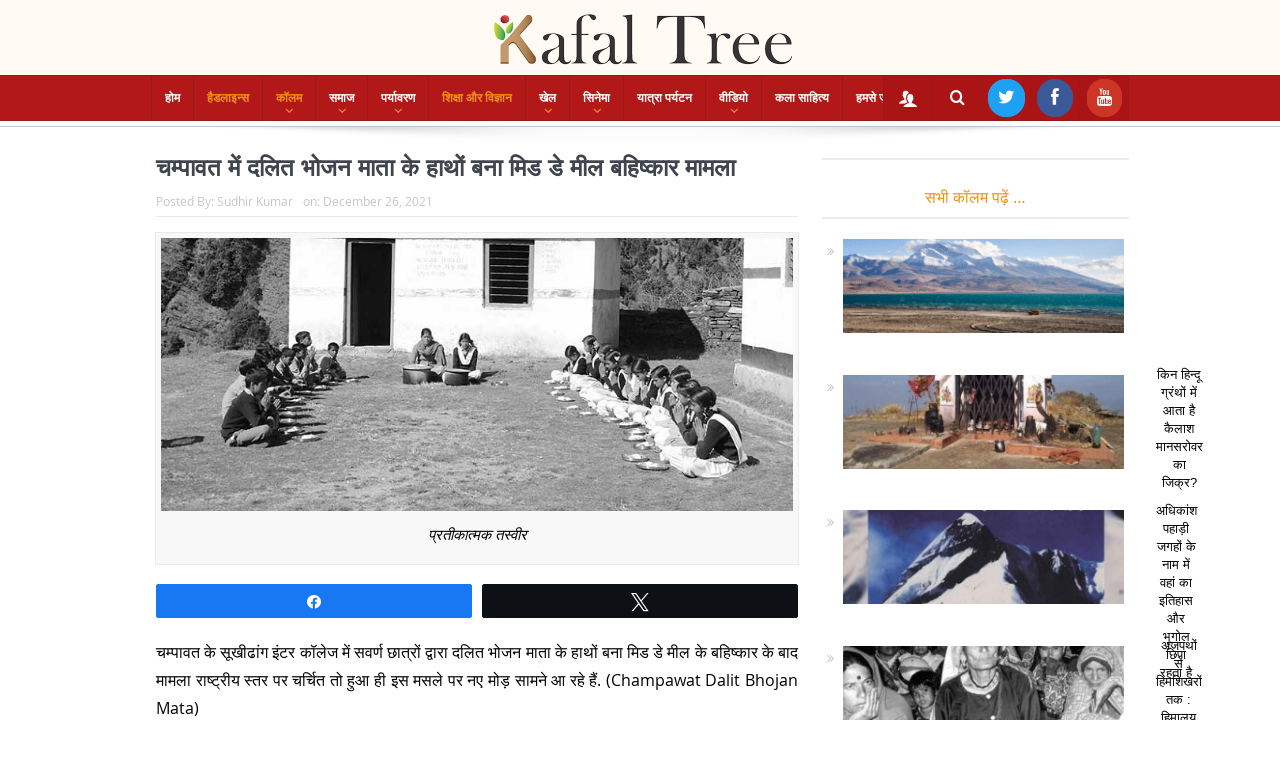

--- FILE ---
content_type: text/html; charset=UTF-8
request_url: https://kafaltree.com/champawat-dalit-bhojan-mata-kumaon-uttrakhand/
body_size: 26717
content:
<!DOCTYPE html>
<!--[if lt IE 7]>      <html class="no-js lt-ie9 lt-ie8 lt-ie7" lang="en-US"> <![endif]-->
<!--[if IE 7]>         <html class="no-js lt-ie9 lt-ie8" lang="en-US"> <![endif]-->
<!--[if IE 8]>         <html class="no-js lt-ie9" lang="en-US"> <![endif]-->
<!--[if gt IE 8]><!--> <html class="no-js" lang="en-US"> <!--<![endif]-->
    <head>
				<meta property="fb:pages" content="817563858447117" />
        <meta http-equiv="Content-Type" content="text/html; charset=UTF-8">
	<meta name="google-site-verification" content="QrbcVR8P1igPKiLzi3xMoi2Bgo8qElr93BUk9NkmWgA"/>
		<meta name="msvalidate.01" content="1B3B47301EE32F816A2FC38E33667F09"/>
	        <meta http-equiv="X-UA-Compatible" content="IE=edge,chrome=1">
	<title>चम्पावत में दलित भोजन माता के हाथों बना मिड डे मील बहिष्कार मामला - Kafal Tree</title>
	<link rel="profile" href="https://gmpg.org/xfn/11">
		
	<link rel="pingback" href="https://kafaltree.com/xmlrpc.php">
<meta property="og:image" content="https://kafaltree.com/wp-content/uploads/2021/12/IMG_1754-1.jpg"/>
		
    <meta property="og:image:width" content="1024" />
    <meta property="og:image:height" content="1024" />

<meta property="og:title" content="चम्पावत में दलित भोजन माता के हाथों बना मिड डे मील बहिष्कार मामला"/>
<meta property="og:type" content="article"/>
<meta property="og:description" content="चम्पावत के सूखीढांग इंटर कॉलेज में सवर्ण छात्रों द्वारा दलित भोजन माता के हाथों बना मिड डे मील के बहिष्कार के बाद मामला राष्ट्रीय स्तर पर चर्चित तो हुआ ही इस मसले पर नए मोड़ सामने आ रहे हैं. (Champawa"/>
<meta property="og:url" content="https://kafaltree.com/champawat-dalit-bhojan-mata-kumaon-uttrakhand/"/>
<meta property="og:site_name" content="Kafal Tree"/>

<meta name="viewport" content="width=device-width, initial-scale=1, maximum-scale=1">
<link rel="shortcut icon" href="https://kafaltree.com/wp-content/uploads/2022/07/fvnkt.png" />
<link rel="apple-touch-icon" href="https://kafaltree.com/wp-content/themes/kafaltree/apple-touch-icon-precomposed.png" />

<link rel="pingback" href="https://kafaltree.com/xmlrpc.php"/>
        <!--[if lt IE 9]>
	<script src="https://kafaltree.com/wp-content/themes/kafaltree/framework/helpers/js/html5.js"></script>
	<script src="https://kafaltree.com/wp-content/themes/kafaltree/framework/helpers/js/IE9.js"></script>
	<![endif]-->
	<meta name='robots' content='index, follow, max-image-preview:large, max-snippet:-1, max-video-preview:-1' />
	<style>img:is([sizes="auto" i], [sizes^="auto," i]) { contain-intrinsic-size: 3000px 1500px }</style>
	
<!-- Social Warfare v4.5.6 https://warfareplugins.com - BEGINNING OF OUTPUT -->
<style>
	@font-face {
		font-family: "sw-icon-font";
		src:url("https://kafaltree.com/wp-content/plugins/social-warfare/assets/fonts/sw-icon-font.eot?ver=4.5.6");
		src:url("https://kafaltree.com/wp-content/plugins/social-warfare/assets/fonts/sw-icon-font.eot?ver=4.5.6#iefix") format("embedded-opentype"),
		url("https://kafaltree.com/wp-content/plugins/social-warfare/assets/fonts/sw-icon-font.woff?ver=4.5.6") format("woff"),
		url("https://kafaltree.com/wp-content/plugins/social-warfare/assets/fonts/sw-icon-font.ttf?ver=4.5.6") format("truetype"),
		url("https://kafaltree.com/wp-content/plugins/social-warfare/assets/fonts/sw-icon-font.svg?ver=4.5.6#1445203416") format("svg");
		font-weight: normal;
		font-style: normal;
		font-display:block;
	}
</style>
<!-- Social Warfare v4.5.6 https://warfareplugins.com - END OF OUTPUT -->


	<!-- This site is optimized with the Yoast SEO plugin v26.8 - https://yoast.com/product/yoast-seo-wordpress/ -->
	<meta name="description" content="दलित छात्रों ने भी सवर्ण भोजन माता के हाथों बने भोजन का यह कह कर बहिष्कार किया... Champawat Dalit Bhojan Mata" />
	<link rel="canonical" href="https://bisque-locust-165880.hostingersite.com/champawat-dalit-bhojan-mata-kumaon-uttrakhand/" />
	<meta property="og:locale" content="en_US" />
	<meta property="og:type" content="article" />
	<meta property="og:title" content="चम्पावत में दलित भोजन माता के हाथों बना मिड डे मील बहिष्कार मामला - Kafal Tree" />
	<meta property="og:description" content="दलित छात्रों ने भी सवर्ण भोजन माता के हाथों बने भोजन का यह कह कर बहिष्कार किया... Champawat Dalit Bhojan Mata" />
	<meta property="og:url" content="https://bisque-locust-165880.hostingersite.com/champawat-dalit-bhojan-mata-kumaon-uttrakhand/" />
	<meta property="og:site_name" content="Kafal Tree" />
	<meta property="article:publisher" content="https://www.facebook.com/KafalTreeOnline/?modal=admin_todo_tour" />
	<meta property="article:author" content="https://www.facebook.com/sudhir.kumar.Nainital" />
	<meta property="article:published_time" content="2021-12-26T06:08:12+00:00" />
	<meta property="article:modified_time" content="2022-01-02T02:23:51+00:00" />
	<meta property="og:image" content="https://bisque-locust-165880.hostingersite.com/wp-content/uploads/2021/12/IMG_1754-1.jpg" />
	<meta property="og:image:width" content="800" />
	<meta property="og:image:height" content="346" />
	<meta property="og:image:type" content="image/jpeg" />
	<meta name="author" content="Sudhir Kumar" />
	<meta name="twitter:card" content="summary_large_image" />
	<meta name="twitter:label1" content="Written by" />
	<meta name="twitter:data1" content="Sudhir Kumar" />
	<meta name="twitter:label2" content="Est. reading time" />
	<meta name="twitter:data2" content="5 minutes" />
	<script type="application/ld+json" class="yoast-schema-graph">{"@context":"https://schema.org","@graph":[{"@type":"Article","@id":"https://bisque-locust-165880.hostingersite.com/champawat-dalit-bhojan-mata-kumaon-uttrakhand/#article","isPartOf":{"@id":"https://bisque-locust-165880.hostingersite.com/champawat-dalit-bhojan-mata-kumaon-uttrakhand/"},"author":{"name":"Sudhir Kumar","@id":"https://kafaltree.com/#/schema/person/3db37ba7bc09b0ebcdd2b8e4fb7f9562"},"headline":"चम्पावत में दलित भोजन माता के हाथों बना मिड डे मील बहिष्कार मामला","datePublished":"2021-12-26T06:08:12+00:00","dateModified":"2022-01-02T02:23:51+00:00","mainEntityOfPage":{"@id":"https://bisque-locust-165880.hostingersite.com/champawat-dalit-bhojan-mata-kumaon-uttrakhand/"},"wordCount":17,"commentCount":0,"publisher":{"@id":"https://kafaltree.com/#organization"},"image":{"@id":"https://bisque-locust-165880.hostingersite.com/champawat-dalit-bhojan-mata-kumaon-uttrakhand/#primaryimage"},"thumbnailUrl":"https://kafaltree.com/wp-content/uploads/2021/12/IMG_1754-1.jpg","keywords":["चम्पावत","पिथौरागढ़","सूखीढांग","सूखीढांग इंटर कॉलेज"],"articleSection":["Featured","कॉलम","शिक्षा और विज्ञान","हैडलाइन्स"],"inLanguage":"en-US","potentialAction":[{"@type":"CommentAction","name":"Comment","target":["https://bisque-locust-165880.hostingersite.com/champawat-dalit-bhojan-mata-kumaon-uttrakhand/#respond"]}]},{"@type":"WebPage","@id":"https://bisque-locust-165880.hostingersite.com/champawat-dalit-bhojan-mata-kumaon-uttrakhand/","url":"https://bisque-locust-165880.hostingersite.com/champawat-dalit-bhojan-mata-kumaon-uttrakhand/","name":"चम्पावत में दलित भोजन माता के हाथों बना मिड डे मील बहिष्कार मामला - Kafal Tree","isPartOf":{"@id":"https://kafaltree.com/#website"},"primaryImageOfPage":{"@id":"https://bisque-locust-165880.hostingersite.com/champawat-dalit-bhojan-mata-kumaon-uttrakhand/#primaryimage"},"image":{"@id":"https://bisque-locust-165880.hostingersite.com/champawat-dalit-bhojan-mata-kumaon-uttrakhand/#primaryimage"},"thumbnailUrl":"https://kafaltree.com/wp-content/uploads/2021/12/IMG_1754-1.jpg","datePublished":"2021-12-26T06:08:12+00:00","dateModified":"2022-01-02T02:23:51+00:00","description":"दलित छात्रों ने भी सवर्ण भोजन माता के हाथों बने भोजन का यह कह कर बहिष्कार किया... Champawat Dalit Bhojan Mata","breadcrumb":{"@id":"https://bisque-locust-165880.hostingersite.com/champawat-dalit-bhojan-mata-kumaon-uttrakhand/#breadcrumb"},"inLanguage":"en-US","potentialAction":[{"@type":"ReadAction","target":["https://bisque-locust-165880.hostingersite.com/champawat-dalit-bhojan-mata-kumaon-uttrakhand/"]}]},{"@type":"ImageObject","inLanguage":"en-US","@id":"https://bisque-locust-165880.hostingersite.com/champawat-dalit-bhojan-mata-kumaon-uttrakhand/#primaryimage","url":"https://kafaltree.com/wp-content/uploads/2021/12/IMG_1754-1.jpg","contentUrl":"https://kafaltree.com/wp-content/uploads/2021/12/IMG_1754-1.jpg","width":800,"height":346,"caption":"प्रतीकात्मक तस्वीर"},{"@type":"BreadcrumbList","@id":"https://bisque-locust-165880.hostingersite.com/champawat-dalit-bhojan-mata-kumaon-uttrakhand/#breadcrumb","itemListElement":[{"@type":"ListItem","position":1,"name":"Home","item":"https://kafaltree.com/"},{"@type":"ListItem","position":2,"name":"चम्पावत में दलित भोजन माता के हाथों बना मिड डे मील बहिष्कार मामला"}]},{"@type":"WebSite","@id":"https://kafaltree.com/#website","url":"https://kafaltree.com/","name":"Kafal Tree","description":"","publisher":{"@id":"https://kafaltree.com/#organization"},"potentialAction":[{"@type":"SearchAction","target":{"@type":"EntryPoint","urlTemplate":"https://kafaltree.com/?s={search_term_string}"},"query-input":{"@type":"PropertyValueSpecification","valueRequired":true,"valueName":"search_term_string"}}],"inLanguage":"en-US"},{"@type":"Organization","@id":"https://kafaltree.com/#organization","name":"Kafal Tree","url":"https://kafaltree.com/","logo":{"@type":"ImageObject","inLanguage":"en-US","@id":"https://kafaltree.com/#/schema/logo/image/","url":"https://kafaltree.com/wp-content/uploads/2019/01/WhatsApp-Image-2018-10-21-at-6.17.41-PM.jpeg","contentUrl":"https://kafaltree.com/wp-content/uploads/2019/01/WhatsApp-Image-2018-10-21-at-6.17.41-PM.jpeg","width":1280,"height":705,"caption":"Kafal Tree"},"image":{"@id":"https://kafaltree.com/#/schema/logo/image/"},"sameAs":["https://www.facebook.com/KafalTreeOnline/?modal=admin_todo_tour","https://www.instagram.com/kafaltree/?hl=en","https://www.youtube.com/channel/UCOL9KHLTRxS1cOF2HmVb5Rw?view_as=subscriber"]},{"@type":"Person","@id":"https://kafaltree.com/#/schema/person/3db37ba7bc09b0ebcdd2b8e4fb7f9562","name":"Sudhir Kumar","image":{"@type":"ImageObject","inLanguage":"en-US","@id":"https://kafaltree.com/#/schema/person/image/","url":"https://secure.gravatar.com/avatar/eaf490a48cab7f16d9f581247e821eace28cc97c8cf60efd0a59a63f7342bc12?s=96&d=mm&r=g","contentUrl":"https://secure.gravatar.com/avatar/eaf490a48cab7f16d9f581247e821eace28cc97c8cf60efd0a59a63f7342bc12?s=96&d=mm&r=g","caption":"Sudhir Kumar"},"sameAs":["https://www.facebook.com/sudhir.kumar.Nainital"]}]}</script>
	<!-- / Yoast SEO plugin. -->


<link rel="amphtml" href="https://kafaltree.com/champawat-dalit-bhojan-mata-kumaon-uttrakhand/amp/" /><meta name="generator" content="AMP for WP 1.1.11"/><link rel='dns-prefetch' href='//platform-api.sharethis.com' />
<link rel="alternate" type="application/rss+xml" title="Kafal Tree &raquo; Feed" href="https://kafaltree.com/feed/" />
<link rel="alternate" type="application/rss+xml" title="Kafal Tree &raquo; Comments Feed" href="https://kafaltree.com/comments/feed/" />
<link rel="alternate" type="application/rss+xml" title="Kafal Tree &raquo; चम्पावत में दलित भोजन माता के हाथों बना मिड डे मील बहिष्कार मामला Comments Feed" href="https://kafaltree.com/champawat-dalit-bhojan-mata-kumaon-uttrakhand/feed/" />
<script type="text/javascript">
/* <![CDATA[ */
window._wpemojiSettings = {"baseUrl":"https:\/\/s.w.org\/images\/core\/emoji\/16.0.1\/72x72\/","ext":".png","svgUrl":"https:\/\/s.w.org\/images\/core\/emoji\/16.0.1\/svg\/","svgExt":".svg","source":{"concatemoji":"https:\/\/kafaltree.com\/wp-includes\/js\/wp-emoji-release.min.js?ver=6.8.3"}};
/*! This file is auto-generated */
!function(s,n){var o,i,e;function c(e){try{var t={supportTests:e,timestamp:(new Date).valueOf()};sessionStorage.setItem(o,JSON.stringify(t))}catch(e){}}function p(e,t,n){e.clearRect(0,0,e.canvas.width,e.canvas.height),e.fillText(t,0,0);var t=new Uint32Array(e.getImageData(0,0,e.canvas.width,e.canvas.height).data),a=(e.clearRect(0,0,e.canvas.width,e.canvas.height),e.fillText(n,0,0),new Uint32Array(e.getImageData(0,0,e.canvas.width,e.canvas.height).data));return t.every(function(e,t){return e===a[t]})}function u(e,t){e.clearRect(0,0,e.canvas.width,e.canvas.height),e.fillText(t,0,0);for(var n=e.getImageData(16,16,1,1),a=0;a<n.data.length;a++)if(0!==n.data[a])return!1;return!0}function f(e,t,n,a){switch(t){case"flag":return n(e,"\ud83c\udff3\ufe0f\u200d\u26a7\ufe0f","\ud83c\udff3\ufe0f\u200b\u26a7\ufe0f")?!1:!n(e,"\ud83c\udde8\ud83c\uddf6","\ud83c\udde8\u200b\ud83c\uddf6")&&!n(e,"\ud83c\udff4\udb40\udc67\udb40\udc62\udb40\udc65\udb40\udc6e\udb40\udc67\udb40\udc7f","\ud83c\udff4\u200b\udb40\udc67\u200b\udb40\udc62\u200b\udb40\udc65\u200b\udb40\udc6e\u200b\udb40\udc67\u200b\udb40\udc7f");case"emoji":return!a(e,"\ud83e\udedf")}return!1}function g(e,t,n,a){var r="undefined"!=typeof WorkerGlobalScope&&self instanceof WorkerGlobalScope?new OffscreenCanvas(300,150):s.createElement("canvas"),o=r.getContext("2d",{willReadFrequently:!0}),i=(o.textBaseline="top",o.font="600 32px Arial",{});return e.forEach(function(e){i[e]=t(o,e,n,a)}),i}function t(e){var t=s.createElement("script");t.src=e,t.defer=!0,s.head.appendChild(t)}"undefined"!=typeof Promise&&(o="wpEmojiSettingsSupports",i=["flag","emoji"],n.supports={everything:!0,everythingExceptFlag:!0},e=new Promise(function(e){s.addEventListener("DOMContentLoaded",e,{once:!0})}),new Promise(function(t){var n=function(){try{var e=JSON.parse(sessionStorage.getItem(o));if("object"==typeof e&&"number"==typeof e.timestamp&&(new Date).valueOf()<e.timestamp+604800&&"object"==typeof e.supportTests)return e.supportTests}catch(e){}return null}();if(!n){if("undefined"!=typeof Worker&&"undefined"!=typeof OffscreenCanvas&&"undefined"!=typeof URL&&URL.createObjectURL&&"undefined"!=typeof Blob)try{var e="postMessage("+g.toString()+"("+[JSON.stringify(i),f.toString(),p.toString(),u.toString()].join(",")+"));",a=new Blob([e],{type:"text/javascript"}),r=new Worker(URL.createObjectURL(a),{name:"wpTestEmojiSupports"});return void(r.onmessage=function(e){c(n=e.data),r.terminate(),t(n)})}catch(e){}c(n=g(i,f,p,u))}t(n)}).then(function(e){for(var t in e)n.supports[t]=e[t],n.supports.everything=n.supports.everything&&n.supports[t],"flag"!==t&&(n.supports.everythingExceptFlag=n.supports.everythingExceptFlag&&n.supports[t]);n.supports.everythingExceptFlag=n.supports.everythingExceptFlag&&!n.supports.flag,n.DOMReady=!1,n.readyCallback=function(){n.DOMReady=!0}}).then(function(){return e}).then(function(){var e;n.supports.everything||(n.readyCallback(),(e=n.source||{}).concatemoji?t(e.concatemoji):e.wpemoji&&e.twemoji&&(t(e.twemoji),t(e.wpemoji)))}))}((window,document),window._wpemojiSettings);
/* ]]> */
</script>
<link rel='stylesheet' id='social-warfare-block-css-css' href='https://kafaltree.com/wp-content/plugins/social-warfare/assets/js/post-editor/dist/blocks.style.build.css?ver=6.8.3' type='text/css' media='all' />
<style id='wp-emoji-styles-inline-css' type='text/css'>

	img.wp-smiley, img.emoji {
		display: inline !important;
		border: none !important;
		box-shadow: none !important;
		height: 1em !important;
		width: 1em !important;
		margin: 0 0.07em !important;
		vertical-align: -0.1em !important;
		background: none !important;
		padding: 0 !important;
	}
</style>
<link rel='stylesheet' id='wp-block-library-css' href='https://kafaltree.com/wp-includes/css/dist/block-library/style.min.css?ver=6.8.3' type='text/css' media='all' />
<style id='classic-theme-styles-inline-css' type='text/css'>
/*! This file is auto-generated */
.wp-block-button__link{color:#fff;background-color:#32373c;border-radius:9999px;box-shadow:none;text-decoration:none;padding:calc(.667em + 2px) calc(1.333em + 2px);font-size:1.125em}.wp-block-file__button{background:#32373c;color:#fff;text-decoration:none}
</style>
<style id='global-styles-inline-css' type='text/css'>
:root{--wp--preset--aspect-ratio--square: 1;--wp--preset--aspect-ratio--4-3: 4/3;--wp--preset--aspect-ratio--3-4: 3/4;--wp--preset--aspect-ratio--3-2: 3/2;--wp--preset--aspect-ratio--2-3: 2/3;--wp--preset--aspect-ratio--16-9: 16/9;--wp--preset--aspect-ratio--9-16: 9/16;--wp--preset--color--black: #000000;--wp--preset--color--cyan-bluish-gray: #abb8c3;--wp--preset--color--white: #ffffff;--wp--preset--color--pale-pink: #f78da7;--wp--preset--color--vivid-red: #cf2e2e;--wp--preset--color--luminous-vivid-orange: #ff6900;--wp--preset--color--luminous-vivid-amber: #fcb900;--wp--preset--color--light-green-cyan: #7bdcb5;--wp--preset--color--vivid-green-cyan: #00d084;--wp--preset--color--pale-cyan-blue: #8ed1fc;--wp--preset--color--vivid-cyan-blue: #0693e3;--wp--preset--color--vivid-purple: #9b51e0;--wp--preset--gradient--vivid-cyan-blue-to-vivid-purple: linear-gradient(135deg,rgba(6,147,227,1) 0%,rgb(155,81,224) 100%);--wp--preset--gradient--light-green-cyan-to-vivid-green-cyan: linear-gradient(135deg,rgb(122,220,180) 0%,rgb(0,208,130) 100%);--wp--preset--gradient--luminous-vivid-amber-to-luminous-vivid-orange: linear-gradient(135deg,rgba(252,185,0,1) 0%,rgba(255,105,0,1) 100%);--wp--preset--gradient--luminous-vivid-orange-to-vivid-red: linear-gradient(135deg,rgba(255,105,0,1) 0%,rgb(207,46,46) 100%);--wp--preset--gradient--very-light-gray-to-cyan-bluish-gray: linear-gradient(135deg,rgb(238,238,238) 0%,rgb(169,184,195) 100%);--wp--preset--gradient--cool-to-warm-spectrum: linear-gradient(135deg,rgb(74,234,220) 0%,rgb(151,120,209) 20%,rgb(207,42,186) 40%,rgb(238,44,130) 60%,rgb(251,105,98) 80%,rgb(254,248,76) 100%);--wp--preset--gradient--blush-light-purple: linear-gradient(135deg,rgb(255,206,236) 0%,rgb(152,150,240) 100%);--wp--preset--gradient--blush-bordeaux: linear-gradient(135deg,rgb(254,205,165) 0%,rgb(254,45,45) 50%,rgb(107,0,62) 100%);--wp--preset--gradient--luminous-dusk: linear-gradient(135deg,rgb(255,203,112) 0%,rgb(199,81,192) 50%,rgb(65,88,208) 100%);--wp--preset--gradient--pale-ocean: linear-gradient(135deg,rgb(255,245,203) 0%,rgb(182,227,212) 50%,rgb(51,167,181) 100%);--wp--preset--gradient--electric-grass: linear-gradient(135deg,rgb(202,248,128) 0%,rgb(113,206,126) 100%);--wp--preset--gradient--midnight: linear-gradient(135deg,rgb(2,3,129) 0%,rgb(40,116,252) 100%);--wp--preset--font-size--small: 13px;--wp--preset--font-size--medium: 20px;--wp--preset--font-size--large: 36px;--wp--preset--font-size--x-large: 42px;--wp--preset--spacing--20: 0.44rem;--wp--preset--spacing--30: 0.67rem;--wp--preset--spacing--40: 1rem;--wp--preset--spacing--50: 1.5rem;--wp--preset--spacing--60: 2.25rem;--wp--preset--spacing--70: 3.38rem;--wp--preset--spacing--80: 5.06rem;--wp--preset--shadow--natural: 6px 6px 9px rgba(0, 0, 0, 0.2);--wp--preset--shadow--deep: 12px 12px 50px rgba(0, 0, 0, 0.4);--wp--preset--shadow--sharp: 6px 6px 0px rgba(0, 0, 0, 0.2);--wp--preset--shadow--outlined: 6px 6px 0px -3px rgba(255, 255, 255, 1), 6px 6px rgba(0, 0, 0, 1);--wp--preset--shadow--crisp: 6px 6px 0px rgba(0, 0, 0, 1);}:where(.is-layout-flex){gap: 0.5em;}:where(.is-layout-grid){gap: 0.5em;}body .is-layout-flex{display: flex;}.is-layout-flex{flex-wrap: wrap;align-items: center;}.is-layout-flex > :is(*, div){margin: 0;}body .is-layout-grid{display: grid;}.is-layout-grid > :is(*, div){margin: 0;}:where(.wp-block-columns.is-layout-flex){gap: 2em;}:where(.wp-block-columns.is-layout-grid){gap: 2em;}:where(.wp-block-post-template.is-layout-flex){gap: 1.25em;}:where(.wp-block-post-template.is-layout-grid){gap: 1.25em;}.has-black-color{color: var(--wp--preset--color--black) !important;}.has-cyan-bluish-gray-color{color: var(--wp--preset--color--cyan-bluish-gray) !important;}.has-white-color{color: var(--wp--preset--color--white) !important;}.has-pale-pink-color{color: var(--wp--preset--color--pale-pink) !important;}.has-vivid-red-color{color: var(--wp--preset--color--vivid-red) !important;}.has-luminous-vivid-orange-color{color: var(--wp--preset--color--luminous-vivid-orange) !important;}.has-luminous-vivid-amber-color{color: var(--wp--preset--color--luminous-vivid-amber) !important;}.has-light-green-cyan-color{color: var(--wp--preset--color--light-green-cyan) !important;}.has-vivid-green-cyan-color{color: var(--wp--preset--color--vivid-green-cyan) !important;}.has-pale-cyan-blue-color{color: var(--wp--preset--color--pale-cyan-blue) !important;}.has-vivid-cyan-blue-color{color: var(--wp--preset--color--vivid-cyan-blue) !important;}.has-vivid-purple-color{color: var(--wp--preset--color--vivid-purple) !important;}.has-black-background-color{background-color: var(--wp--preset--color--black) !important;}.has-cyan-bluish-gray-background-color{background-color: var(--wp--preset--color--cyan-bluish-gray) !important;}.has-white-background-color{background-color: var(--wp--preset--color--white) !important;}.has-pale-pink-background-color{background-color: var(--wp--preset--color--pale-pink) !important;}.has-vivid-red-background-color{background-color: var(--wp--preset--color--vivid-red) !important;}.has-luminous-vivid-orange-background-color{background-color: var(--wp--preset--color--luminous-vivid-orange) !important;}.has-luminous-vivid-amber-background-color{background-color: var(--wp--preset--color--luminous-vivid-amber) !important;}.has-light-green-cyan-background-color{background-color: var(--wp--preset--color--light-green-cyan) !important;}.has-vivid-green-cyan-background-color{background-color: var(--wp--preset--color--vivid-green-cyan) !important;}.has-pale-cyan-blue-background-color{background-color: var(--wp--preset--color--pale-cyan-blue) !important;}.has-vivid-cyan-blue-background-color{background-color: var(--wp--preset--color--vivid-cyan-blue) !important;}.has-vivid-purple-background-color{background-color: var(--wp--preset--color--vivid-purple) !important;}.has-black-border-color{border-color: var(--wp--preset--color--black) !important;}.has-cyan-bluish-gray-border-color{border-color: var(--wp--preset--color--cyan-bluish-gray) !important;}.has-white-border-color{border-color: var(--wp--preset--color--white) !important;}.has-pale-pink-border-color{border-color: var(--wp--preset--color--pale-pink) !important;}.has-vivid-red-border-color{border-color: var(--wp--preset--color--vivid-red) !important;}.has-luminous-vivid-orange-border-color{border-color: var(--wp--preset--color--luminous-vivid-orange) !important;}.has-luminous-vivid-amber-border-color{border-color: var(--wp--preset--color--luminous-vivid-amber) !important;}.has-light-green-cyan-border-color{border-color: var(--wp--preset--color--light-green-cyan) !important;}.has-vivid-green-cyan-border-color{border-color: var(--wp--preset--color--vivid-green-cyan) !important;}.has-pale-cyan-blue-border-color{border-color: var(--wp--preset--color--pale-cyan-blue) !important;}.has-vivid-cyan-blue-border-color{border-color: var(--wp--preset--color--vivid-cyan-blue) !important;}.has-vivid-purple-border-color{border-color: var(--wp--preset--color--vivid-purple) !important;}.has-vivid-cyan-blue-to-vivid-purple-gradient-background{background: var(--wp--preset--gradient--vivid-cyan-blue-to-vivid-purple) !important;}.has-light-green-cyan-to-vivid-green-cyan-gradient-background{background: var(--wp--preset--gradient--light-green-cyan-to-vivid-green-cyan) !important;}.has-luminous-vivid-amber-to-luminous-vivid-orange-gradient-background{background: var(--wp--preset--gradient--luminous-vivid-amber-to-luminous-vivid-orange) !important;}.has-luminous-vivid-orange-to-vivid-red-gradient-background{background: var(--wp--preset--gradient--luminous-vivid-orange-to-vivid-red) !important;}.has-very-light-gray-to-cyan-bluish-gray-gradient-background{background: var(--wp--preset--gradient--very-light-gray-to-cyan-bluish-gray) !important;}.has-cool-to-warm-spectrum-gradient-background{background: var(--wp--preset--gradient--cool-to-warm-spectrum) !important;}.has-blush-light-purple-gradient-background{background: var(--wp--preset--gradient--blush-light-purple) !important;}.has-blush-bordeaux-gradient-background{background: var(--wp--preset--gradient--blush-bordeaux) !important;}.has-luminous-dusk-gradient-background{background: var(--wp--preset--gradient--luminous-dusk) !important;}.has-pale-ocean-gradient-background{background: var(--wp--preset--gradient--pale-ocean) !important;}.has-electric-grass-gradient-background{background: var(--wp--preset--gradient--electric-grass) !important;}.has-midnight-gradient-background{background: var(--wp--preset--gradient--midnight) !important;}.has-small-font-size{font-size: var(--wp--preset--font-size--small) !important;}.has-medium-font-size{font-size: var(--wp--preset--font-size--medium) !important;}.has-large-font-size{font-size: var(--wp--preset--font-size--large) !important;}.has-x-large-font-size{font-size: var(--wp--preset--font-size--x-large) !important;}
:where(.wp-block-post-template.is-layout-flex){gap: 1.25em;}:where(.wp-block-post-template.is-layout-grid){gap: 1.25em;}
:where(.wp-block-columns.is-layout-flex){gap: 2em;}:where(.wp-block-columns.is-layout-grid){gap: 2em;}
:root :where(.wp-block-pullquote){font-size: 1.5em;line-height: 1.6;}
</style>
<link rel='stylesheet' id='titan-adminbar-styles-css' href='https://kafaltree.com/wp-content/plugins/anti-spam/assets/css/admin-bar.css?ver=7.4.0' type='text/css' media='all' />
<link rel='stylesheet' id='contact-form-7-css' href='https://kafaltree.com/wp-content/plugins/contact-form-7/includes/css/styles.css?ver=6.1.4' type='text/css' media='all' />
<link rel='stylesheet' id='plyr-css-css' href='https://kafaltree.com/wp-content/plugins/easy-video-player/lib/plyr.css?ver=6.8.3' type='text/css' media='all' />
<link rel='stylesheet' id='social_warfare-css' href='https://kafaltree.com/wp-content/plugins/social-warfare/assets/css/style.min.css?ver=4.5.6' type='text/css' media='all' />
<link rel='stylesheet' id='plugins-css' href='https://kafaltree.com/wp-content/themes/kafaltree/css/plugins.css?ver=5.11.1' type='text/css' media='all' />
<link rel='stylesheet' id='main-css' href='https://kafaltree.com/wp-content/themes/kafaltree/css/main.css?ver=5.11.1' type='text/css' media='all' />
<link rel='stylesheet' id='responsive-css' href='https://kafaltree.com/wp-content/themes/kafaltree/css/media.css?ver=5.11.1' type='text/css' media='all' />
<link rel='stylesheet' id='style-css' href='https://kafaltree.com/wp-content/themes/kafaltree/style.css?ver=6.8.3' type='text/css' media='all' />
<link rel='stylesheet' id='recent-posts-widget-with-thumbnails-public-style-css' href='https://kafaltree.com/wp-content/plugins/recent-posts-widget-with-thumbnails/public.css?ver=7.1.1' type='text/css' media='all' />
<link rel='stylesheet' id='black-style-css' href='https://kafaltree.com/wp-content/themes/kafaltree/css/red.css?ver=6.8.3' type='text/css' media='all' />
<script type="text/javascript" src="https://kafaltree.com/wp-includes/js/jquery/jquery.min.js?ver=3.7.1" id="jquery-core-js"></script>
<script type="text/javascript" src="https://kafaltree.com/wp-includes/js/jquery/jquery-migrate.min.js?ver=3.4.1" id="jquery-migrate-js"></script>
<script type="text/javascript" id="plyr-js-js-extra">
/* <![CDATA[ */
var easy_video_player = {"plyr_iconUrl":"https:\/\/kafaltree.com\/wp-content\/plugins\/easy-video-player\/lib\/plyr.svg","plyr_blankVideo":"https:\/\/kafaltree.com\/wp-content\/plugins\/easy-video-player\/lib\/blank.mp4"};
/* ]]> */
</script>
<script type="text/javascript" src="https://kafaltree.com/wp-content/plugins/easy-video-player/lib/plyr.js?ver=6.8.3" id="plyr-js-js"></script>
<script type="text/javascript" src="//platform-api.sharethis.com/js/sharethis.js#source=googleanalytics-wordpress#product=ga&amp;property=663acb89a0129b0019a73cb9" id="googleanalytics-platform-sharethis-js"></script>
<script></script><link rel="https://api.w.org/" href="https://kafaltree.com/wp-json/" /><link rel="alternate" title="JSON" type="application/json" href="https://kafaltree.com/wp-json/wp/v2/posts/45685" /><link rel="EditURI" type="application/rsd+xml" title="RSD" href="https://kafaltree.com/xmlrpc.php?rsd" />
<meta name="generator" content="WordPress 6.8.3" />
<link rel='shortlink' href='https://kafaltree.com/?p=45685' />
<link rel="alternate" title="oEmbed (JSON)" type="application/json+oembed" href="https://kafaltree.com/wp-json/oembed/1.0/embed?url=https%3A%2F%2Fkafaltree.com%2Fchampawat-dalit-bhojan-mata-kumaon-uttrakhand%2F" />
<link rel="alternate" title="oEmbed (XML)" type="text/xml+oembed" href="https://kafaltree.com/wp-json/oembed/1.0/embed?url=https%3A%2F%2Fkafaltree.com%2Fchampawat-dalit-bhojan-mata-kumaon-uttrakhand%2F&#038;format=xml" />
<meta name="generator" content="Powered by WPBakery Page Builder - drag and drop page builder for WordPress."/>
<style type="text/css" title="dynamic-css" class="options-output">.mom_main_font,.topbar,#navigation .main-menu,.breaking-news,.breaking-news .bn-title,.feature-slider li .slide-caption h2,.news-box .nb-header .nb-title,a.show-more,.widget .widget-title,.widget .mom-socials-counter ul li,.main_tabs .tabs a,.mom-login-widget,.mom-login-widget input,.mom-newsletter h4,.mom-newsletter input,.mpsw-slider .slide-caption,.tagcloud a,button,input,select,textarea,.weather-widget,.weather-widget h3,.nb-inner-wrap .search-results-title,.show_all_results,.mom-social-share .ss-icon span.count,.mom-timeline,.mom-reveiw-system .review-header h2,.mom-reveiw-system .review-summary h3,.mom-reveiw-system .user-rate h3,.mom-reveiw-system .review-summary .review-score,.mom-reveiw-system .mom-bar,.mom-reveiw-system .review-footer,.mom-reveiw-system .stars-cr .cr,.mom-reveiw-system .review-circles .review-circle,.p-single .post-tags,.np-posts ul li .details .link,h2.single-title,.page-title,label,.portfolio-filter li,.pagination .main-title h1,.main-title h2,.main-title h3,.main-title h4,.main-title h5,.main-title h6,.mom-e3lan-empty,.user-star-rate .yr,.comment-wrap .commentnumber,.copyrights-area,.news-box .nb-footer a,#bbpress-forums li.bbp-header,.bbp-forum-title,div.bbp-template-notice,div.indicator-hint,#bbpress-forums fieldset.bbp-form legend,.bbp-s-title,#bbpress-forums .bbp-admin-links a,#bbpress-forums #bbp-user-wrapper h2.entry-title,.mom_breadcrumb,.single-author-box .articles-count,.not-found-wrap,.not-found-wrap h1,.gallery-post-slider.feature-slider li .slide-caption.fs-caption-alt p,.chat-author,.accordion .acc_title,.acch_numbers,.logo span,.device-menu-holder,#navigation .device-menu,.widget li .cat_num, .wp-caption-text, .mom_quote, div.progress_bar span, .widget_display_stats dl, .feature-slider .fs-nav.numbers a{font-family:Arial, Helvetica, sans-serif;}.button, .scrolling-box .sb-item h3, .widget ul li, .older-articles ul li, .copyrights-text, #comments .single-comment .comment-content .comment-reply-link, #comments .single-comment .comment-content .comment-edit-link, #navigation .main-menu > li .cats-mega-wrap .subcat li .subcat-title, .widget ul.twiter-list, #bbpress-forums ul.bbp-replies .bbp-reply-content .bbp-author-name, h1, h2, h3, h4, h5, h6{font-family:'Arial Black', Gadget, sans-serif;}body{text-align:justify;color:#313131;}body, body.layout-boxed{background-color:#ffffff;}.header{background-color:#fffbf4;}#navigation .main-menu > li:hover > a, #navigation .main-menu > li.current-menu-item > a, .navigation_highlight_ancestor #navigation .main-menu > li.current-menu-ancestor > a, .navigation_highlight_ancestor #navigation .main-menu > li.current-menu-parent > a, ul.main-menu > li:not(.mom_mega) ul.sub-menu li a, ul.main-menu li.mom_mega .mega_col_title > a, ul.main-menu li.mom_mega .mom_mega_wrap ul li a, .device-menu-holder, .device-menu-holder .mh-icon, .the_menu_holder_area i, .device-menu-holder .mh-caret, #navigation .device-menu li.menu-item a i, #navigation .device-menu li.menu-item > a, #navigation .device-menu li .responsive-caret{color:#b31818;}ul.main-menu > li.menu-item-has-children > a:after, ul.main-menu li:not(.mom_mega):not(.mom_mega_cats) ul.sub-menu li.menu-item-has-children > a:after, .nb-inner-wrap ul.s-results .s-details .mom-post-meta{color:#f09217;}</style><style type="text/css">
body, body.layout-boxed {
    background-image: none;
}
    
.header > .inner, .header .logo {
line-height: 75px;
height: 75px;
}
/* Category background */
body, body.layout-boxed {
}
.rpwwt-post-categories {
	padding: 120px -4px 40px 5px;
	position: absolute;
	color: #ffffff !important;
	cursor: pointer;
	background: #b31818;
}

@media (max-width: 1000px) {
.device-menu-wrap {
	padding: 0 !important;
	display: none;
}}

@media (max-width: 1000px) {
#mega-menu-wrap-main {
	clear: both;
	display: none;
}}

.addtoany_content {
	clear: both;
	margin: -42px 179px 0px;
	/* top: 10px; */
	z-index: 1000;
	position: absolute;
}


.disappear {
	opacity: 1;
}

.header {
	padding: 0px 0;
}

#menu-holder {
	font-size: 12px;
	display: none;
}

#menu-holder .mh-icon {
	font-size: 28px;
	float: left;
	margin-right: 10px;
	line-height: 49px;
	color: #373c43;
	display: none;
}

#mvccount {
	padding: 0px !important;
}

.fa-icon-twitter::before {
	content: "\e690";
	color: #ffffff;
padding: 8px;
background: #1da1f2 !important;
border: 2px solid #1da1f2;
 border-radius: 25px;
    }

.fa-icon-facebook::before {
	content: "\e691";
	color: #ffffff;
padding: 8px 12px !important;
background: #3b5998 !important;
border: 2px solid #3b5998;
 border-radius: 25px;
    }

.fa-icon-youtube::before {
	content: "\e745";
	color: #ffffff;
padding: 8px;
background: #cd3527 !important;
border: 2px solid #cd3527;
 border-radius: 25px;
    }


body {
	font-size: 16px;
	line-height: 1.8em;
	font-family: 'Open Sans', sans-serif;
	color: #000000;
}


.simptip-movable:after, .simptip-movable:before {
-moz-box-sizing: content-box !important;
-webkit-box-sizing: content-box !important;
box-sizing: content-box !important;    
}                    


.main-menu li.mom_mega > .mom_mega_wrap a {
	display: none;
}


#navigation .main-menu li.mom_mega.menu-item-depth-0 > 

.mom_mega_wrap {
	position: absolute;
	width: 60%;
	left: 144px;
	margin-top: 1px;
	top: 100%;
	background: #fff;
	border: 1px solid #dfdfdf;
	border-top: 0;
	padding: 20px;
	z-index: 1000;
	-webkit-box-shadow: 0 2px 3px 0 rgba(0,0,0,0.1);
	box-shadow: 0 2px 3px 0 rgba(0,0,0,0.1);
	-webkit-box-sizing: border-box;
	-moz-box-sizing: border-box;
	box-sizing: border-box;
	line-height: 1.4;
}


@media (max-width: 1000px) {
.mmenu {
    background-color: #cb0808;
    color: white;
    padding: 8px;
margin-bottom:8px;
text-align :center;
font-size:15px;
}
}

@media (min-width: 1000px) {
.mmenu {
    display:none;
}
}

div#mobile a {
color: #ffffff;
font-size: 17px;
}


@media (max-width: 1000px) {
#navigation .nav-button:first-child {
	border-left-width: 1px;
	display: none;
}
}



@media (max-width: 1000px) {
.nav-shaddow {
	width: 100%;
	background-size: 100% 100%;
	display: none;
}
}

@media (max-width: 1000px) {
.header {
	padding: 5px 0;
}
}

@media (max-width: 1000px) {
.header > .inner, .header .logo {
	line-height: 75px;
	text-align: center !important;
	width: 220px;
margin: auto;
display: none;
}
}



@media (min-width: 1000px) {
.mlogo {
    display:none;
}
}

.header-right, .header .logo {
	float: none;
	text-align: center;
	margin-bottom: 0px;
}


.wp-caption-text {
		font-style: italic;
}

#navigation .main-menu > li {
	font-size: 15px;
	font-weight: 700;
}

.rpwe-block h3 {
	font-size: 18px !important;
        font-weight: 700 !important;
	line-height: 1.5em;
	text-align: center;
}



.mom_breadcrumb {
	display:none;
}


.copyrights-area {
	background: #000000;
	line-height: 50px;
	overflow: hidden;
	font-size: 13px;
	font-family: arial;
}

#footer .widget .widget-title {
	color: #ffffff;
}

#footer .widget ul li {
	padding: 0;
	margin-bottom: 2px;
	padding-bottom: 4px;
	border-bottom: 0px solid #f2f2f2;
}

#footer .widget .widget-title {
	border-color: #f09217;
	color: #ffffff;
}
.mmenu {
    text-align: left!important;
    white-space:nowrap!important;
    overflow: auto;

}

.copyrights-area .mom-social-icons li a.vector_icon {
	height: 38px;
	width: 50px;
	line-height: 38px;
	font-size: 2٠px;
}

#navigation .nav-button.active {
	background: #b31818;
}

#navigation .nav-button.active::before {
	position: absolute;
	content: '';
	width: 100%;
	height: 0px;
	background: #fff;
	left: 0;
	bottom: -1px;
}

.mom-social-icons li.twitter a.vector_icon:hover {
	background-color: #000000;
}

.mom-social-icons li.facebook a.vector_icon:hover {
	background-color: #000000;
}

.mom-social-icons li.youtube a.vector_icon:hover {
	background-color: #000000;
}

.signInRow {
		display: none !important;
}



#mvctable {
	padding: 0px;
}


.wpsr-mow.wpsr-sharebar .wpsr-arrow::before {
	content: 'Share';
	font-size: 16px;
	color: #ffffff;
	background: #000000;
	border: solid 2 #251GGf;
	padding: 5px;
	border-radius: 50px;
}

.main-menu > li > a {
	padding: 0 13px;
	color: #373c43;
	line-height: 44px;
	height: 44px;
	display: block;
}


/*** Custom Sidebar */

.rpwwt-post-title {
   
   padding: 127px 32px 30px 22px;
   position: absolute;
   color: #000;
text-align:center;
outline: 0 none;
line-height: 1.4;
	cursor: pointer;


}

.widget ul li a img {
margin-top: -30px;
margin-bottom:22px!important;
	cursor: pointer;
	width: 285px!important;
	height: 124px!important;

}
.rpwwt-post-categories {
   
   padding: 120px -4px 40px 5px;
   position: absolute;
   color: #ffffff!important;
	cursor: pointer;

}
.widget ul li .rpwwt-post-categories a {
   color: #ffffff;
padding: 4px;
background: #b31818;
cursor: pointer;

}

.no-touch a img:hover {
    opacity: 1!important;
}

@media only screen and (max-width: 768px) {
.rpwwt-post-title {
        position: absolute;
    /* float: right; */
    /* float: left; */
    margin-left: -10px;
    margin-top: 4px;
    text-align: center;
    outline: 0 none;
    line-height: 1.4;
    cursor: pointer;
    text-align: center;
}
}

@media screen and (min-width: 350px) and (max-width: 620px) {
.rpwwt-widget ul {
    list-style: outside none none;
    margin-left: -5px;
    margin-right: 0;
    padding-left: 34px;
    padding-right: 0;
}
}
/*** Custom Sidebar Close **/

@media screen and (min-width: 650px) and (max-width: 1420px) {
.mobilesidebar {
             display: none;
}

}

@media screen and (min-width: 350px) and (max-width: 768px) {
.page-id-92  .main-sidebar {

display:none;
}
}


.base-box, .sidebar .widget, .comment-form, div.bbp-template-notice, div.indicator-hint, #bbpress-forums fieldset.bbp-form legend {
	background: #fff;
	padding: 5px;
	border: 0px solid #e0e0e0;
	margin-bottom: 21px;
	position: relative;
}

.breaking-news {
	height: 40px;
	margin-bottom: 5px;
	clear: both;
	position: relative;
}
/* News Box Style */
.page-id-92 .recent-news .news-image:first-child{ 
            float: left!important;
           margin-right: 15px!important;
           width: 90px!important;
}
.page-id-92 .recent-news .news-summary h3:first-child{
      font-size: 14px!important;
}
.page-id-92 .news-box .news-summary p {
         display:none!important;
}
.page-id-92 .news-box {
    background-color:#f8f8f8!important;
}


@media screen and (min-width: 600px) {
      .featuredmobile {
               display:none!important;
}
}
@media screen and (max-width: 600px) {
        .page-id-92 .recent-news .post-format-icon {
      display:none!important;
}
    .page-id-92  .bp-vertical-share {
             display:none!important;
}
     .page-id-92  .featuredmobile  .nb-header {
                display:none!important;
}
}

@media screen and (max-width: 600px) {
.page-id-92 .pagination, .woocommerce-pagination > ul {
    line-height: 28px;
    overflow: hidden;
    margin-bottom: 20px;
    display: none;
}
}
.wp-block-image .aligncenter>figcaption, .wp-block-image .alignleft>figcaption, .wp-block-image .alignright>figcaption, .wp-block-image.is-resized>figcaption{text-align:center;}

.wp-block-image .aligncenter>figcaption, .wp-block-image .alignleft>figcaption, .wp-block-image .alignright>figcaption, .wp-block-image.is-resized>figcaption{text-align:center; font-style: italic; font-size: 13px; background-color: #f8f8f8;
	outline: 1px solid #eaeaea;
	border: 0;
	margin-bottom: 20px;
	padding: 5px;
	padding-bottom: 10px;
	text-align: center;
	max-width: 100%;
	-moz-box-sizing: border-box;
	-webkit-box-sizing: border-box;
	box-sizing: border-box;}
.entry-content img:not(.wp-smily) {
	margin-bottom: 0px;
}
</style>
<noscript><style> .wpb_animate_when_almost_visible { opacity: 1; }</style></noscript>
<script data-ad-client="ca-pub-9958624355480640" async src="https://pagead2.googlesyndication.com/pagead/js/adsbygoogle.js"></script>


<!-- Google tag (gtag.js) -->
<script async src="https://www.googletagmanager.com/gtag/js?id=G-Z8JZN76G25"></script>
<script>
  window.dataLayer = window.dataLayer || [];
  function gtag(){dataLayer.push(arguments);}
  gtag('js', new Date());

  gtag('config', 'G-Z8JZN76G25');
</script>


</head>
  
  



    <body class="wp-singular post-template-default single single-post postid-45685 single-format-standard wp-theme-kafaltree right-sidebar singular fade-imgs-in-appear time_in_twelve_format one-side-wide both-sidebars wpb-js-composer js-comp-ver-7.0 vc_responsive" itemscope="itemscope" itemtype="http://schema.org/WebPage">
    
        <!--[if lt IE 7]>
            <p class="browsehappy">You are using an <strong>outdated</strong> browser. Please <a href="http://browsehappy.com/">upgrade your browser</a> to improve your experience.</p>
        <![endif]-->
        <div class="boxed-wrap clearfix">
	    <div id="header-wrapper">
                                    <header class="header " itemscope="itemscope" itemtype="http://schema.org/WPHeader" role="banner">
                <div class="inner">
						                    <div class="logo">
					                    <a href="https://kafaltree.com">
		                                                    <img src="https://kafaltree.com/wp-content/uploads/2022/07/logo-kt22.png" alt="Kafal Tree" width="304" height="60" />
                                                                    <img class="mom_retina_logo" src="https://kafaltree.com/wp-content/uploads/2022/07/logo-kt22.png" width="304" height="60" alt="Kafal Tree" />
                        		                    </a>

					
                    </div>
                                        <div class="header-right">
                                  		<div class="mom-e3lanat-wrap  ">
	<div class="mom-e3lanat " style="">
		<div class="mom-e3lanat-inner">
		
		</div>
	</div>	<!--Mom ads-->
	</div>
                    </div> <!--header right-->
                    
                <div class="clear"></div>
                </div>
				</header>
	    	    </div> <!--header wrap-->
                                    <nav id="navigation" itemtype="http://schema.org/SiteNavigationElement" itemscope="itemscope" role="navigation" class="dd-effect-slide ">
                <div class="navigation-inner">
                <div class="inner">
                    <a class="sticky_logo" href="https://kafaltree.com"><img src="https://kafaltree.com/wp-content/uploads/2020/08/logokafaltree_b.png" alt="Kafal Tree"></a>                                            <ul id="menu-new-menu" class="main-menu mom_visibility_desktop"><li id="menu-item-4115" class="menu-item menu-item-type-post_type menu-item-object-page menu-item-home mom_default_menu_item menu-item-depth-0"><a href="https://kafaltree.com/">होम</a></li>
<li id="menu-item-51493" class="menu-item menu-item-type-taxonomy menu-item-object-category current-post-ancestor current-menu-parent current-post-parent mom_default_menu_item menu-item-depth-0"><a href="https://kafaltree.com/category/%e0%a4%b9%e0%a5%88%e0%a4%a1%e0%a4%b2%e0%a4%be%e0%a4%87%e0%a4%a8%e0%a5%8d%e0%a4%b8/">हैडलाइन्स</a></li>
<li id="menu-item-51470" class="menu-item menu-item-type-taxonomy menu-item-object-category current-post-ancestor current-menu-parent current-post-parent menu-item-has-children menu-parent-item mom_default_menu_item menu-item-depth-0"><a href="https://kafaltree.com/category/%e0%a4%95%e0%a5%89%e0%a4%b2%e0%a4%ae/">कॉलम</a>
<ul class="sub-menu ">
	<li id="menu-item-51471" class="menu-item menu-item-type-taxonomy menu-item-object-category mom_default_menu_item active menu-item-depth-1"><a href="https://kafaltree.com/category/%e0%a4%95%e0%a5%89%e0%a4%b2%e0%a4%ae/%e0%a4%b8%e0%a4%be%e0%a4%9d%e0%a4%be-%e0%a4%95%e0%a4%b2%e0%a4%ae/">साझा कलम</a></li>
	<li id="menu-item-51472" class="menu-item menu-item-type-taxonomy menu-item-object-category mom_default_menu_item menu-item-depth-1"><a href="https://kafaltree.com/category/%e0%a4%95%e0%a5%89%e0%a4%b2%e0%a4%ae/%e0%a4%ac%e0%a4%9f%e0%a4%b0%e0%a5%8b%e0%a4%b9%e0%a5%80/">बटरोही</a></li>
	<li id="menu-item-51473" class="menu-item menu-item-type-taxonomy menu-item-object-category mom_default_menu_item menu-item-depth-1"><a href="https://kafaltree.com/category/%e0%a4%95%e0%a5%89%e0%a4%b2%e0%a4%ae/%e0%a4%85%e0%a4%b6%e0%a5%8b%e0%a4%95-%e0%a4%aa%e0%a4%be%e0%a4%a3%e0%a5%8d%e0%a4%a1%e0%a5%87/">अशोक पाण्डे</a></li>
	<li id="menu-item-51474" class="menu-item menu-item-type-taxonomy menu-item-object-category mom_default_menu_item menu-item-depth-1"><a href="https://kafaltree.com/category/%e0%a4%95%e0%a5%89%e0%a4%b2%e0%a4%ae/%e0%a4%a6%e0%a5%87%e0%a4%b5%e0%a5%87%e0%a4%a8-%e0%a4%ae%e0%a5%87%e0%a4%b5%e0%a4%be%e0%a5%9c%e0%a5%80/">देवेन मेवाड़ी</a></li>
	<li id="menu-item-51480" class="menu-item menu-item-type-taxonomy menu-item-object-category mom_default_menu_item menu-item-depth-1"><a href="https://kafaltree.com/category/%e0%a4%95%e0%a5%89%e0%a4%b2%e0%a4%ae/%e0%a4%b2%e0%a4%b2%e0%a4%bf%e0%a4%a4-%e0%a4%ae%e0%a5%8b%e0%a4%b9%e0%a4%a8-%e0%a4%b0%e0%a4%af%e0%a4%be%e0%a4%b2/">ललित मोहन रयाल</a></li>
	<li id="menu-item-51479" class="menu-item menu-item-type-taxonomy menu-item-object-category mom_default_menu_item menu-item-depth-1"><a href="https://kafaltree.com/category/%e0%a4%95%e0%a5%89%e0%a4%b2%e0%a4%ae/%e0%a4%85%e0%a4%ae%e0%a4%bf%e0%a4%a4-%e0%a4%b6%e0%a5%8d%e0%a4%b0%e0%a5%80%e0%a4%b5%e0%a4%be%e0%a4%b8%e0%a5%8d%e0%a4%a4%e0%a4%b5/">अमित श्रीवास्तव</a></li>
	<li id="menu-item-51481" class="menu-item menu-item-type-taxonomy menu-item-object-category mom_default_menu_item menu-item-depth-1"><a href="https://kafaltree.com/category/%e0%a4%95%e0%a5%89%e0%a4%b2%e0%a4%ae/%e0%a4%97%e0%a5%80%e0%a4%a4%e0%a4%be-%e0%a4%97%e0%a5%88%e0%a4%b0%e0%a5%8b%e0%a4%b2%e0%a4%be/">गीता गैरोला</a></li>
	<li id="menu-item-51482" class="menu-item menu-item-type-taxonomy menu-item-object-category mom_default_menu_item menu-item-depth-1"><a href="https://kafaltree.com/category/%e0%a4%95%e0%a5%89%e0%a4%b2%e0%a4%ae/%e0%a4%a8%e0%a4%b5%e0%a5%80%e0%a4%a8-%e0%a4%9c%e0%a5%8b%e0%a4%b6%e0%a5%80/">नवीन जोशी</a></li>
	<li id="menu-item-51483" class="menu-item menu-item-type-taxonomy menu-item-object-category mom_default_menu_item menu-item-depth-1"><a href="https://kafaltree.com/category/%e0%a4%95%e0%a5%89%e0%a4%b2%e0%a4%ae/%e0%a4%aa%e0%a5%8d%e0%a4%b0%e0%a4%ae%e0%a5%8b%e0%a4%a6-%e0%a4%b8%e0%a4%be%e0%a4%b9/">प्रमोद साह</a></li>
	<li id="menu-item-51484" class="menu-item menu-item-type-taxonomy menu-item-object-category mom_default_menu_item menu-item-depth-1"><a href="https://kafaltree.com/category/%e0%a4%95%e0%a5%89%e0%a4%b2%e0%a4%ae/https-www-kafaltree-com-s%e0%a4%ad%e0%a5%81%e0%a4%b5%e0%a4%a8%e0%a4%9a%e0%a4%a8%e0%a5%8d%e0%a4%a6%e0%a5%8d%e0%a4%b0%e0%a4%aa%e0%a4%a8%e0%a5%8d%e0%a4%a4/">भुवन चन्द्र पन्त</a></li>
	<li id="menu-item-51485" class="menu-item menu-item-type-taxonomy menu-item-object-category mom_default_menu_item menu-item-depth-1"><a href="https://kafaltree.com/category/%e0%a4%95%e0%a5%89%e0%a4%b2%e0%a4%ae/%e0%a4%b6%e0%a4%82%e0%a4%ad%e0%a5%82-%e0%a4%b0%e0%a4%be%e0%a4%a3%e0%a4%be/">शंभू राणा</a></li>
	<li id="menu-item-51514" class="menu-item menu-item-type-taxonomy menu-item-object-category mom_default_menu_item menu-item-depth-1"><a href="https://kafaltree.com/category/%e0%a4%95%e0%a5%89%e0%a4%b2%e0%a4%ae/%e0%a4%b5%e0%a4%bf%e0%a4%a8%e0%a5%80%e0%a4%a4%e0%a4%be-%e0%a4%af%e0%a4%b6%e0%a4%b8%e0%a5%8d%e0%a4%b5%e0%a5%80/">विनीता यशस्वी</a></li>
	<li id="menu-item-51516" class="menu-item menu-item-type-taxonomy menu-item-object-category mom_default_menu_item menu-item-depth-1"><a href="https://kafaltree.com/category/%e0%a4%95%e0%a5%89%e0%a4%b2%e0%a4%ae/%e0%a4%b8%e0%a5%81%e0%a4%a8%e0%a5%8d%e0%a4%a6%e0%a4%b0-%e0%a4%9a%e0%a4%a8%e0%a5%8d%e0%a4%a6-%e0%a4%a0%e0%a4%be%e0%a4%95%e0%a5%81%e0%a4%b0/">सुन्दर चन्द ठाकुर</a></li>
	<li id="menu-item-51515" class="menu-item menu-item-type-taxonomy menu-item-object-category mom_default_menu_item menu-item-depth-1"><a href="https://kafaltree.com/category/%e0%a4%95%e0%a5%89%e0%a4%b2%e0%a4%ae/%e0%a4%97%e0%a4%bf%e0%a4%b0%e0%a5%80%e0%a4%b6-%e0%a4%b2%e0%a5%8b%e0%a4%b9%e0%a4%a8%e0%a5%80/">गिरीश लोहनी</a></li>
	<li id="menu-item-51517" class="menu-item menu-item-type-taxonomy menu-item-object-category mom_default_menu_item menu-item-depth-1"><a href="https://kafaltree.com/category/%e0%a4%95%e0%a5%89%e0%a4%b2%e0%a4%ae/%e0%a4%9c%e0%a4%97%e0%a4%ae%e0%a5%8b%e0%a4%b9%e0%a4%a8-%e0%a4%b0%e0%a5%8c%e0%a4%a4%e0%a5%87%e0%a4%b2%e0%a4%be/">जगमोहन रौतेला</a></li>
	<li id="menu-item-51518" class="menu-item menu-item-type-taxonomy menu-item-object-category mom_default_menu_item menu-item-depth-1"><a href="https://kafaltree.com/category/%e0%a4%95%e0%a5%89%e0%a4%b2%e0%a4%ae/%e0%a4%ac%e0%a4%b8%e0%a4%82%e0%a4%a4-%e0%a4%95%e0%a5%81%e0%a4%ae%e0%a4%be%e0%a4%b0-%e0%a4%ad%e0%a4%9f%e0%a5%8d%e0%a4%9f/">बसंत कुमार भट्ट</a></li>
	<li id="menu-item-51519" class="menu-item menu-item-type-taxonomy menu-item-object-category mom_default_menu_item menu-item-depth-1"><a href="https://kafaltree.com/category/%e0%a4%95%e0%a5%89%e0%a4%b2%e0%a4%ae/%e0%a4%95%e0%a5%87%e0%a4%b6%e0%a4%b5-%e0%a4%ad%e0%a4%9f%e0%a5%8d%e0%a4%9f/">केशव भट्ट</a></li>
	<li id="menu-item-51520" class="menu-item menu-item-type-taxonomy menu-item-object-category mom_default_menu_item menu-item-depth-1"><a href="https://kafaltree.com/category/%e0%a4%95%e0%a5%89%e0%a4%b2%e0%a4%ae/gayatree-arya/">गायत्री आर्य</a></li>
	<li id="menu-item-51521" class="menu-item menu-item-type-taxonomy menu-item-object-category mom_default_menu_item menu-item-depth-1"><a href="https://kafaltree.com/category/%e0%a4%95%e0%a5%89%e0%a4%b2%e0%a4%ae/%e0%a4%9a%e0%a4%82%e0%a4%a6%e0%a5%8d%e0%a4%b0%e0%a4%b6%e0%a5%87%e0%a4%96%e0%a4%b0-%e0%a4%ac%e0%a5%87%e0%a4%82%e0%a4%9c%e0%a4%b5%e0%a4%be%e0%a4%b2/">चंद्रशेखर बेंजवाल</a></li>
	<li id="menu-item-51522" class="menu-item menu-item-type-taxonomy menu-item-object-category mom_default_menu_item menu-item-depth-1"><a href="https://kafaltree.com/category/%e0%a4%95%e0%a5%89%e0%a4%b2%e0%a4%ae/%e0%a4%9c%e0%a4%af%e0%a4%ae%e0%a4%bf%e0%a4%a4%e0%a5%8d%e0%a4%b0-%e0%a4%b8%e0%a4%bf%e0%a4%82%e0%a4%b9-%e0%a4%ac%e0%a4%bf%e0%a4%b7%e0%a5%8d%e0%a4%9f/">जयमित्र सिंह बिष्ट</a></li>
	<li id="menu-item-51523" class="menu-item menu-item-type-taxonomy menu-item-object-category mom_default_menu_item menu-item-depth-1"><a href="https://kafaltree.com/category/%e0%a4%95%e0%a5%89%e0%a4%b2%e0%a4%ae/%e0%a4%a6%e0%a4%bf%e0%a4%a8%e0%a5%87%e0%a4%b6-%e0%a4%95%e0%a4%b0%e0%a5%8d%e0%a4%a8%e0%a4%be%e0%a4%9f%e0%a4%95/">दिनेश कर्नाटक</a></li>
	<li id="menu-item-51524" class="menu-item menu-item-type-taxonomy menu-item-object-category mom_default_menu_item menu-item-depth-1"><a href="https://kafaltree.com/category/%e0%a4%95%e0%a5%89%e0%a4%b2%e0%a4%ae/%e0%a4%b8%e0%a5%81%e0%a4%a7%e0%a5%80%e0%a4%b0-%e0%a4%95%e0%a5%81%e0%a4%ae%e0%a4%be%e0%a4%b0/">सुधीर कुमार</a></li>
	<li id="menu-item-51525" class="menu-item menu-item-type-taxonomy menu-item-object-category mom_default_menu_item menu-item-depth-1"><a href="https://kafaltree.com/category/%e0%a4%95%e0%a5%89%e0%a4%b2%e0%a4%ae/%e0%a4%b8%e0%a4%82%e0%a4%9c%e0%a4%af-%e0%a4%9c%e0%a5%8b%e0%a4%b6%e0%a5%80/">संजय जोशी</a></li>
	<li id="menu-item-51526" class="menu-item menu-item-type-taxonomy menu-item-object-category mom_default_menu_item menu-item-depth-1"><a href="https://kafaltree.com/category/%e0%a4%95%e0%a5%89%e0%a4%b2%e0%a4%ae/%e0%a4%aa%e0%a5%8d%e0%a4%b0%e0%a5%8b-%e0%a4%ae%e0%a5%83%e0%a4%97%e0%a5%87%e0%a4%b6-%e0%a4%aa%e0%a4%be%e0%a4%a3%e0%a5%8d%e0%a4%a1%e0%a5%87/">प्रो. मृगेश पाण्डे</a></li>
	<li id="menu-item-51527" class="menu-item menu-item-type-taxonomy menu-item-object-category mom_default_menu_item menu-item-depth-1"><a href="https://kafaltree.com/category/%e0%a4%95%e0%a5%89%e0%a4%b2%e0%a4%ae/priy-abhishek/">प्रिय अभिषेक</a></li>
	<li id="menu-item-51528" class="menu-item menu-item-type-taxonomy menu-item-object-category mom_default_menu_item menu-item-depth-1"><a href="https://kafaltree.com/category/%e0%a4%95%e0%a5%89%e0%a4%b2%e0%a4%ae/%e0%a4%b5%e0%a4%bf%e0%a4%b5%e0%a5%87%e0%a4%95-%e0%a4%b8%e0%a5%8c%e0%a4%a8%e0%a4%95%e0%a4%bf%e0%a4%af%e0%a4%be/">विवेक सौनकिया</a></li>
</ul>
<i class='responsive-caret'></i>
</li>
<li id="menu-item-51492" class="menu-item menu-item-type-taxonomy menu-item-object-category menu-item-has-children menu-parent-item mom_default_menu_item menu-item-depth-0"><a href="https://kafaltree.com/category/%e0%a4%b8%e0%a4%ae%e0%a4%be%e0%a4%9c/">समाज</a>
<ul class="sub-menu ">
	<li id="menu-item-51491" class="menu-item menu-item-type-taxonomy menu-item-object-category mom_default_menu_item active menu-item-depth-1"><a href="https://kafaltree.com/category/%e0%a4%b8%e0%a4%82%e0%a4%b8%e0%a5%8d%e0%a4%95%e0%a5%83%e0%a4%a4%e0%a4%bf/">संस्कृति</a></li>
	<li id="menu-item-51489" class="menu-item menu-item-type-taxonomy menu-item-object-category mom_default_menu_item menu-item-depth-1"><a href="https://kafaltree.com/category/%e0%a4%b8%e0%a4%ae%e0%a4%be%e0%a4%9c/%e0%a4%aa%e0%a4%b0%e0%a4%ae%e0%a5%8d%e0%a4%aa%e0%a4%b0%e0%a4%be/">परम्परा</a></li>
	<li id="menu-item-51488" class="menu-item menu-item-type-taxonomy menu-item-object-category mom_default_menu_item menu-item-depth-1"><a href="https://kafaltree.com/category/%e0%a4%b8%e0%a4%ae%e0%a4%be%e0%a4%9c/%e0%a4%87%e0%a4%a4%e0%a4%bf%e0%a4%b9%e0%a4%be%e0%a4%b8/">इतिहास</a></li>
	<li id="menu-item-51490" class="menu-item menu-item-type-taxonomy menu-item-object-category mom_default_menu_item menu-item-depth-1"><a href="https://kafaltree.com/category/%e0%a4%b8%e0%a4%ae%e0%a4%be%e0%a4%9c/%e0%a4%b5%e0%a5%8d%e0%a4%af%e0%a4%95%e0%a5%8d%e0%a4%a4%e0%a4%bf%e0%a4%a4%e0%a5%8d%e0%a4%b5/">व्यक्तित्व</a></li>
</ul>
<i class='responsive-caret'></i>
</li>
<li id="menu-item-51500" class="menu-item menu-item-type-taxonomy menu-item-object-category menu-item-has-children menu-parent-item mom_default_menu_item menu-item-depth-0"><a href="https://kafaltree.com/category/%e0%a4%aa%e0%a4%b0%e0%a5%8d%e0%a4%af%e0%a4%be%e0%a4%b5%e0%a4%b0%e0%a4%a3-2/">पर्यावरण</a>
<ul class="sub-menu ">
	<li id="menu-item-51499" class="menu-item menu-item-type-taxonomy menu-item-object-category mom_default_menu_item active menu-item-depth-1"><a href="https://kafaltree.com/category/%e0%a4%aa%e0%a4%b0%e0%a5%8d%e0%a4%af%e0%a4%be%e0%a4%b5%e0%a4%b0%e0%a4%a3-2/%e0%a4%aa%e0%a4%be%e0%a4%a8%e0%a5%80/">पानी</a></li>
	<li id="menu-item-51497" class="menu-item menu-item-type-taxonomy menu-item-object-category mom_default_menu_item menu-item-depth-1"><a href="https://kafaltree.com/category/%e0%a4%aa%e0%a4%b0%e0%a5%8d%e0%a4%af%e0%a4%be%e0%a4%b5%e0%a4%b0%e0%a4%a3-2/%e0%a4%9c%e0%a4%82%e0%a4%97%e0%a4%b2/">जंगल</a></li>
	<li id="menu-item-51498" class="menu-item menu-item-type-taxonomy menu-item-object-category mom_default_menu_item menu-item-depth-1"><a href="https://kafaltree.com/category/%e0%a4%aa%e0%a4%b0%e0%a5%8d%e0%a4%af%e0%a4%be%e0%a4%b5%e0%a4%b0%e0%a4%a3-2/%e0%a5%9b%e0%a4%ae%e0%a5%80%e0%a4%a8/">ज़मीन</a></li>
</ul>
<i class='responsive-caret'></i>
</li>
<li id="menu-item-51477" class="menu-item menu-item-type-taxonomy menu-item-object-category current-post-ancestor current-menu-parent current-post-parent mom_default_menu_item menu-item-depth-0"><a href="https://kafaltree.com/category/%e0%a4%b6%e0%a4%bf%e0%a4%95%e0%a5%8d%e0%a4%b7%e0%a4%be-%e0%a4%94%e0%a4%b0-%e0%a4%b5%e0%a4%bf%e0%a4%9c%e0%a5%8d%e0%a4%9e%e0%a4%be%e0%a4%a8/">शिक्षा और विज्ञान</a></li>
<li id="menu-item-51501" class="menu-item menu-item-type-taxonomy menu-item-object-category menu-item-has-children menu-parent-item mom_default_menu_item menu-item-depth-0"><a href="https://kafaltree.com/category/%e0%a4%b5%e0%a5%80%e0%a4%a1%e0%a4%bf%e0%a4%af%e0%a5%8b/%e0%a4%96%e0%a5%87%e0%a4%b2-%e0%a4%b5%e0%a5%80%e0%a4%a1%e0%a4%bf%e0%a4%af%e0%a5%8b/">खेल</a>
<ul class="sub-menu ">
	<li id="menu-item-51503" class="menu-item menu-item-type-taxonomy menu-item-object-category mom_default_menu_item active menu-item-depth-1"><a href="https://kafaltree.com/category/%e0%a4%96%e0%a5%87%e0%a4%b2/%e0%a4%a6%e0%a5%87%e0%a4%b6-%e0%a4%96%e0%a5%87%e0%a4%b2/">देश</a></li>
	<li id="menu-item-51502" class="menu-item menu-item-type-taxonomy menu-item-object-category mom_default_menu_item menu-item-depth-1"><a href="https://kafaltree.com/category/%e0%a4%96%e0%a5%87%e0%a4%b2/%e0%a4%a6%e0%a5%81%e0%a4%a8%e0%a4%bf%e0%a4%af%e0%a4%be-%e0%a4%96%e0%a5%87%e0%a4%b2/">दुनिया</a></li>
</ul>
<i class='responsive-caret'></i>
</li>
<li id="menu-item-51506" class="menu-item menu-item-type-taxonomy menu-item-object-category menu-item-has-children menu-parent-item mom_default_menu_item menu-item-depth-0"><a href="https://kafaltree.com/category/%e0%a4%b8%e0%a4%bf%e0%a4%a8%e0%a5%87%e0%a4%ae%e0%a4%be/">सिनेमा</a>
<ul class="sub-menu ">
	<li id="menu-item-51507" class="menu-item menu-item-type-taxonomy menu-item-object-category mom_default_menu_item active menu-item-depth-1"><a href="https://kafaltree.com/category/%e0%a4%b8%e0%a4%bf%e0%a4%a8%e0%a5%87%e0%a4%ae%e0%a4%be/%e0%a4%b0%e0%a4%bf%e0%a4%b5%e0%a5%8d%e0%a4%af%e0%a5%82/">रिव्यू</a></li>
	<li id="menu-item-51504" class="menu-item menu-item-type-taxonomy menu-item-object-category mom_default_menu_item menu-item-depth-1"><a href="https://kafaltree.com/category/%e0%a4%b8%e0%a4%bf%e0%a4%a8%e0%a5%87%e0%a4%ae%e0%a4%be/%e0%a4%95%e0%a4%bf%e0%a4%b8%e0%a5%8d%e0%a4%b8%e0%a5%87/">किस्से</a></li>
	<li id="menu-item-51505" class="menu-item menu-item-type-taxonomy menu-item-object-category mom_default_menu_item menu-item-depth-1"><a href="https://kafaltree.com/category/%e0%a4%b8%e0%a4%bf%e0%a4%a8%e0%a5%87%e0%a4%ae%e0%a4%be/%e0%a5%99%e0%a4%ac%e0%a4%b0/">ख़बर</a></li>
</ul>
<i class='responsive-caret'></i>
</li>
<li id="menu-item-51478" class="menu-item menu-item-type-taxonomy menu-item-object-category mom_default_menu_item menu-item-depth-0"><a href="https://kafaltree.com/category/%e0%a4%af%e0%a4%be%e0%a4%a4%e0%a5%8d%e0%a4%b0%e0%a4%be-%e0%a4%94%e0%a4%b0-%e0%a4%aa%e0%a4%b0%e0%a5%8d%e0%a4%af%e0%a4%9f%e0%a4%a8/">यात्रा पर्यटन</a></li>
<li id="menu-item-51508" class="menu-item menu-item-type-taxonomy menu-item-object-category menu-item-has-children menu-parent-item mom_default_menu_item menu-item-depth-0"><a href="https://kafaltree.com/category/%e0%a4%b5%e0%a5%80%e0%a4%a1%e0%a4%bf%e0%a4%af%e0%a5%8b/">वीडियो</a>
<ul class="sub-menu ">
	<li id="menu-item-51510" class="menu-item menu-item-type-taxonomy menu-item-object-category mom_default_menu_item active menu-item-depth-1"><a href="https://kafaltree.com/category/%e0%a4%b5%e0%a5%80%e0%a4%a1%e0%a4%bf%e0%a4%af%e0%a5%8b/%e0%a4%b8%e0%a4%be%e0%a4%95%e0%a5%8d%e0%a4%b7%e0%a4%be%e0%a4%a4%e0%a5%8d%e0%a4%95%e0%a4%be%e0%a4%b0/">साक्षात्कार</a></li>
	<li id="menu-item-51511" class="menu-item menu-item-type-taxonomy menu-item-object-category mom_default_menu_item menu-item-depth-1"><a href="https://kafaltree.com/category/%e0%a4%b5%e0%a5%80%e0%a4%a1%e0%a4%bf%e0%a4%af%e0%a5%8b/%e0%a4%aa%e0%a4%b0%e0%a5%8d%e0%a4%af%e0%a4%be%e0%a4%b5%e0%a4%b0%e0%a4%a3/">पर्यावरण</a></li>
	<li id="menu-item-51509" class="menu-item menu-item-type-taxonomy menu-item-object-category mom_default_menu_item menu-item-depth-1"><a href="https://kafaltree.com/category/%e0%a4%b5%e0%a5%80%e0%a4%a1%e0%a4%bf%e0%a4%af%e0%a5%8b/%e0%a4%b5%e0%a4%bf%e0%a4%b5%e0%a4%bf%e0%a4%a7/">विविध</a></li>
</ul>
<i class='responsive-caret'></i>
</li>
<li id="menu-item-51476" class="menu-item menu-item-type-taxonomy menu-item-object-category mom_default_menu_item menu-item-depth-0"><a href="https://kafaltree.com/category/%e0%a4%95%e0%a4%b2%e0%a4%be-%e0%a4%b8%e0%a4%be%e0%a4%b9%e0%a4%bf%e0%a4%a4%e0%a5%8d%e0%a4%af/">कला साहित्य</a></li>
<li id="menu-item-51475" class="menu-item menu-item-type-post_type menu-item-object-page mom_default_menu_item menu-item-depth-0"><a href="https://kafaltree.com/contact/">हमसे जुड़िये</a></li>
</ul>                                                                <div class="device-menu-wrap mom_visibility_device">
                        <div id="menu-holder" class="device-menu-holder">
                            <i class="fa-icon-align-justify mh-icon"></i> <span class="the_menu_holder_area"><i class="dmh-icon"></i>Menu</span><i class="mh-caret"></i>
                        </div>
                        <ul id="menu-quick-links" class="device-menu mom_visibility_device"><li id="menu-item-5557" class="menu-item menu-item-type-post_type menu-item-object-page menu-item-home mom_default_menu_item menu-item-depth-0"><a href="https://kafaltree.com/">होम</a></li>
<li id="menu-item-5558" class="menu-item menu-item-type-taxonomy menu-item-object-category current-post-ancestor current-menu-parent current-post-parent mom_default_menu_item menu-item-depth-0"><a href="https://kafaltree.com/category/%e0%a4%b9%e0%a5%88%e0%a4%a1%e0%a4%b2%e0%a4%be%e0%a4%87%e0%a4%a8%e0%a5%8d%e0%a4%b8/">हैडलाइन्स</a></li>
<li id="menu-item-5559" class="menu-item menu-item-type-taxonomy menu-item-object-category mom_default_menu_item menu-item-depth-0"><a href="https://kafaltree.com/category/%e0%a4%b8%e0%a4%ae%e0%a4%be%e0%a4%9c/">समाज</a></li>
<li id="menu-item-5560" class="menu-item menu-item-type-taxonomy menu-item-object-category mom_default_menu_item menu-item-depth-0"><a href="https://kafaltree.com/category/%e0%a4%aa%e0%a4%b0%e0%a5%8d%e0%a4%af%e0%a4%be%e0%a4%b5%e0%a4%b0%e0%a4%a3-2/">पर्यावरण</a></li>
<li id="menu-item-5782" class="menu-item menu-item-type-taxonomy menu-item-object-category mom_default_menu_item menu-item-depth-0"><a href="https://kafaltree.com/category/%e0%a4%95%e0%a4%b2%e0%a4%be-%e0%a4%b8%e0%a4%be%e0%a4%b9%e0%a4%bf%e0%a4%a4%e0%a5%8d%e0%a4%af/">कला साहित्य</a></li>
<li id="menu-item-5556" class="menu-item menu-item-type-post_type menu-item-object-page mom_default_menu_item menu-item-depth-0"><a href="https://kafaltree.com/contact/">हमसे जुड़िये</a></li>
</ul>                        </div>
                                            		    <div class="nav-buttons">
                                        			<span class="nav-button nav-login">
			    <i class="momizat-icon-users"></i>
			</span>
			<div class="nb-inner-wrap">
			    <div class="nb-inner lw-inner">
			                            <div class="mom-login-widget">
                                                        <form class="mom-login-form" action="https://kafaltree.com/wp-login.php" method="post">
					<div class="mom-username">
						<input type="text" name="log" value="" placeholder="username">
					</div>

					<div class="mom-password">
						<input type="password" name="pwd" value="" placeholder="password">
					</div>

					<div class="mom-submit-wrapper">
						<button class="button submit user-submit" name="user-submit" type="submit">Log In</button>
						<input type="checkbox" id="rememberme" name="rememberme" value="forever" >
						<label for="rememberme"><i class="fa-icon-ok"></i>Remember Me</label>
                                                <input type="hidden" name="redirect_to" value="https://kafaltree.com/champawat-dalit-bhojan-mata-kumaon-uttrakhand/" />
					</div>
					                            </form>
                            			    <div class="clear"></div>
                        </div>
			    </div>
			</div>
		    		                        <span class="nav-button nav-search">
                        <i class="fa-icon-search"></i>
                    </span>
                    <div class="nb-inner-wrap search-wrap border-box">
                        <div class="nb-inner sw-inner">
                        <div class="search-form mom-search-form">
                            <form method="get" action="https://kafaltree.com">
                                <input class="sf" type="text" placeholder="Search ..." autocomplete="off" name="s">
                                <button class="button" type="submit"><i class="fa-icon-search"></i></button>
                            </form>
                            <span class="sf-loading"><img src="https://kafaltree.com/wp-content/themes/kafaltree/images/ajax-search-nav.gif" alt="loading..." width="16" height="16"></span>
                        </div>
                    <div class="ajax_search_results">
                    </div> <!--ajax search results-->
                    </div> <!--sw inner-->
                    </div> <!--search wrap-->
                    
                            <span class="nav-button nav-social-button twitter"><a target="_blank" class="vector_icon" href="https://twitter.com/kafaltree"><i class="fa-icon-twitter"></i></a></span>
        
                <span class="nav-button nav-social-button facebook"><a target="_blank" class="vector_icon" href="https://www.facebook.com/Kafal-Tree-Online-817563858447117/"><i class="fa-icon-facebook "></i></a></span>        
        
        
        
                        <span class="nav-button nav-social-button youtube"><a target="_blank" class="vector_icon" href="https://www.youtube.com/channel/UCOL9KHLTRxS1cOF2HmVb5Rw"><i class="fa-icon-youtube"></i></a></span>
                
        
        
        

        
        
                	
			    </div> <!--nav-buttons-->

                </div>
                </div> <!--nav inner-->
            </nav> <!--Navigation-->
            	    <div class="boxed-content-wrapper clearfix">
                        <div class="nav-shaddow"></div>
                         <div style="margin-top:-17px; margin-bottom:20px;"></div>
			
<div id="mobilelogo" class="mlogo">
				<center><img src="https://www.kafaltree.com/wp-content/uploads/2022/07/logombl-kt22.png"></center>
</div>
			 
			
			<div id="mobile" class="mmenu">
								<a href="https://www.kafaltree.com/home/"> होम  |  <a href="https://www.kafaltree.com/category/%E0%A4%B9%E0%A5%88%E0%A4%A1%E0%A4%B2%E0%A4%BE%E0%A4%87%E0%A4%A8%E0%A5%8D%E0%A4%B8/">हैडलाइन्स  |  <a href="https://www.kafaltree.com/category/%E0%A4%95%E0%A5%89%E0%A4%B2%E0%A4%AE/">कॉलम  |  </a>  <a href="https://www.kafaltree.com/category/%e0%a4%b8%e0%a4%ae%e0%a4%be%e0%a4%9c/">समाज  |  <a href="https://www.kafaltree.com/category/%e0%a4%aa%e0%a4%b0%e0%a5%8d%e0%a4%af%e0%a4%be%e0%a4%b5%e0%a4%b0%e0%a4%a3-2/">पर्यावरण  |  </a> <a href="https://www.kafaltree.com/category/%E0%A4%95%E0%A4%B2%E0%A4%BE-%E0%A4%B8%E0%A4%BE%E0%A4%B9%E0%A4%BF%E0%A4%A4%E0%A5%8D%E0%A4%AF/">साहित्य  </a></div>

            
  <div class="mom_contet_e3lanat mc_e3lan-right mca-fixed">
      		<div class="mom-e3lanat-wrap  ">
	<div class="mom-e3lanat " style="">
		<div class="mom-e3lanat-inner">
		
				<div class="mom-e3lan" data-id="25351" style=" ">
		<div class="e3lan-code"><script async src="https://pagead2.googlesyndication.com/pagead/js/adsbygoogle.js"></script>
<ins class="adsbygoogle" style="display: block;" data-ad-format="fluid" data-ad-layout-key="-fb+5w+4e-db+86" data-ad-client="ca-pub-9958624355480640" data-ad-slot="8897831211"></ins>
<script>
     (adsbygoogle = window.adsbygoogle || []).push({});
</script>
</div>	</div><!--mom ad-->
			</div>
	</div>	<!--Mom ads-->
	</div>
  </div>
            <div class="inner">
                            </div>
    <div class="inner">
        
                            <div class="main_container">
           <div class="main-col">
                                <div class="category-title">
                                        </div>
                                        <div class="base-box blog-post p-single bp-horizontal-share post-45685 post type-post status-publish format-standard has-post-thumbnail category-featured category-125 category-523 category-133 tag-3489 tag-209 tag-15140 tag-15141">
<div itemprop="image" itemscope itemtype="https://schema.org/ImageObject">
    <meta itemprop="url" content="https://kafaltree.com/wp-content/uploads/2021/12/IMG_1754-1-300x130.jpg">
    <meta itemprop="width" content="300">
    <meta itemprop="height" content="300">
  </div>
  <div itemprop="publisher" itemscope itemtype="https://schema.org/Organization">
    <div itemprop="logo" itemscope itemtype="https://schema.org/ImageObject">
      <meta itemprop="url" content="https://kafaltree.com/wp-content/uploads/2022/07/logo-kt22.png">
      <meta itemprop="width" content="304">
      <meta itemprop="height" content="60">
    </div>
        <meta itemprop="name" content="Kafal Tree">
  </div>
  <meta itemprop="datePublished" content="2021-12-26T11:38:12+05:30"/>
  <meta itemprop="dateModified" content="2022-01-02T07:53:51+05:30"/>
<h1 class="post-tile entry-title" itemprop="headline">चम्पावत में दलित भोजन माता के हाथों बना मिड डे मील बहिष्कार मामला</h1>
<div class="mom-post-meta single-post-meta"><span class="author vcard">Posted By: <span class="fn" itemprop="name"><a href="https://kafaltree.com/author/sudhir-2/">Sudhir Kumar</a></span></span><span>on: <time datetime="2021-12-26T11:38:12+05:30" class="updated">December 26, 2021</time></span></div>
                                   														<div class="feature-img wp-caption">
								<img src="https://kafaltree.com/wp-content/uploads/2021/12/IMG_1754-1.jpg" alt="चम्पावत में दलित भोजन माता के हाथों बना मिड डे मील बहिष्कार मामला">
								<p class="wp-caption-text">प्रतीकात्मक तस्वीर </p>
							</div>
							                                   <div class="entry-content">
            <div class="swp_social_panel swp_horizontal_panel swp_flat_fresh  swp_default_full_color swp_individual_full_color swp_other_full_color scale-100  scale-" data-min-width="1100" data-float-color="#ffffff" data-float="none" data-float-mobile="none" data-transition="slide" data-post-id="45685" ><div class="nc_tweetContainer swp_share_button swp_facebook" data-network="facebook"><a class="nc_tweet swp_share_link" rel="nofollow noreferrer noopener" target="_blank" href="https://www.facebook.com/share.php?u=https%3A%2F%2Fkafaltree.com%2Fchampawat-dalit-bhojan-mata-kumaon-uttrakhand%2F" data-link="https://www.facebook.com/share.php?u=https%3A%2F%2Fkafaltree.com%2Fchampawat-dalit-bhojan-mata-kumaon-uttrakhand%2F"><span class="swp_count swp_hide"><span class="iconFiller"><span class="spaceManWilly"><i class="sw swp_facebook_icon"></i><span class="swp_share">Share</span></span></span></span></a></div><div class="nc_tweetContainer swp_share_button swp_twitter" data-network="twitter"><a class="nc_tweet swp_share_link" rel="nofollow noreferrer noopener" target="_blank" href="https://twitter.com/intent/tweet?text=%E0%A4%9A%E0%A4%AE%E0%A5%8D%E0%A4%AA%E0%A4%BE%E0%A4%B5%E0%A4%A4+%E0%A4%AE%E0%A5%87%E0%A4%82+%E0%A4%A6%E0%A4%B2%E0%A4%BF%E0%A4%A4+%E0%A4%AD%E0%A5%8B%E0%A4%9C%E0%A4%A8+%E0%A4%AE%E0%A4%BE%E0%A4%A4%E0%A4%BE+%E0%A4%95%E0%A5%87+%E0%A4%B9%E0%A4%BE%E0%A4%A5%E0%A5%8B%E0%A4%82+%E0%A4%AC%E0%A4%A8%E0%A4%BE+%E0%A4%AE%E0%A4%BF%E0%A4%A1+%E0%A4%A1%E0%A5%87+%E0%A4%AE%E0%A5%80%E0%A4%B2+%E0%A4%AC%E0%A4%B9%E0%A4%BF%E0%A4%B7%E0%A5%8D%E0%A4%95%E0%A4%BE%E0%A4%B0+%E0%A4%AE%E0%A4%BE%E0%A4%AE%E0%A4%B2%E0%A4%BE&url=https%3A%2F%2Fkafaltree.com%2Fchampawat-dalit-bhojan-mata-kumaon-uttrakhand%2F" data-link="https://twitter.com/intent/tweet?text=%E0%A4%9A%E0%A4%AE%E0%A5%8D%E0%A4%AA%E0%A4%BE%E0%A4%B5%E0%A4%A4+%E0%A4%AE%E0%A5%87%E0%A4%82+%E0%A4%A6%E0%A4%B2%E0%A4%BF%E0%A4%A4+%E0%A4%AD%E0%A5%8B%E0%A4%9C%E0%A4%A8+%E0%A4%AE%E0%A4%BE%E0%A4%A4%E0%A4%BE+%E0%A4%95%E0%A5%87+%E0%A4%B9%E0%A4%BE%E0%A4%A5%E0%A5%8B%E0%A4%82+%E0%A4%AC%E0%A4%A8%E0%A4%BE+%E0%A4%AE%E0%A4%BF%E0%A4%A1+%E0%A4%A1%E0%A5%87+%E0%A4%AE%E0%A5%80%E0%A4%B2+%E0%A4%AC%E0%A4%B9%E0%A4%BF%E0%A4%B7%E0%A5%8D%E0%A4%95%E0%A4%BE%E0%A4%B0+%E0%A4%AE%E0%A4%BE%E0%A4%AE%E0%A4%B2%E0%A4%BE&url=https%3A%2F%2Fkafaltree.com%2Fchampawat-dalit-bhojan-mata-kumaon-uttrakhand%2F"><span class="swp_count swp_hide"><span class="iconFiller"><span class="spaceManWilly"><i class="sw swp_twitter_icon"></i><span class="swp_share">Tweet</span></span></span></span></a></div></div>
<p>चम्पावत के सूखीढांग इंटर कॉलेज में सवर्ण छात्रों द्वारा दलित भोजन माता के हाथों बना मिड डे मील के बहिष्कार के बाद मामला राष्ट्रीय स्तर पर चर्चित तो हुआ ही इस मसले पर नए मोड़ सामने आ रहे हैं. (Champawat Dalit Bhojan Mata)</p>



<p>24 तारीख को विद्यालय के दलित छात्रों ने भी सवर्ण भोजन माता के हाथों बने भोजन का यह कह कर बहिष्कार किया कि जब अनुसूचित जाति की भोजन माता के हाथों बने भोजन से सवर्णों को नफरत है तो वे भी सवर्ण भोजन माता के हाथों बना भोजन ग्रहण नहीं करेंगे. प्रधानाचार्य ने पत्र लिखकर खण्ड शिक्षा अधिकारी को माले से अवगत करा दिया है.  </p>



<div class="wp-block-image"><figure class="aligncenter size-large"><img fetchpriority="high" decoding="async" width="768" height="1024" src="https://kafaltree.com/wp-content/uploads/2021/12/WhatsApp-Image-2021-12-26-at-09.25.37-768x1024.jpeg" alt="Champawat Dalit Bhojan Mata" class="wp-image-45686" srcset="https://kafaltree.com/wp-content/uploads/2021/12/WhatsApp-Image-2021-12-26-at-09.25.37-768x1024.jpeg 768w, https://kafaltree.com/wp-content/uploads/2021/12/WhatsApp-Image-2021-12-26-at-09.25.37-225x300.jpeg 225w, https://kafaltree.com/wp-content/uploads/2021/12/WhatsApp-Image-2021-12-26-at-09.25.37-113x150.jpeg 113w, https://kafaltree.com/wp-content/uploads/2021/12/WhatsApp-Image-2021-12-26-at-09.25.37.jpeg 960w" sizes="(max-width: 768px) 100vw, 768px" /></figure></div>



<p><strong><a href="https://kafaltree.com/general-students-in-champawat-refuses-to-eat-mid-day-meal-prepared-by-dalit-bhojan-mata/">चम्पावत में सामान्य वर्ग के छात्रों का दलित भोजन माता के हाथों बना मिड डे मील खाने से इनकार</a></strong></p>



<p>इस मामले में राजनीतिक सरगर्मियां भी बढ़ गयी हैं. जहां एक ओर मुख्यमंत्री धामी ने उच्च अधिकारियों को मामले की जांच के आदेश दिए वहीं दिल्ली सरकार ने बहिष्कार का शिकार बनने के बाद बर्खास्त कर दी गयी भोजन माता सुनीता देवी को सरकारी नौकरी देने का प्रस्ताव दिया है. दिल्ली के समाज कल्याण, महिला व बाल विकास मंत्री राजेन्द्र गौतम ने सुनीता देवी को नौकरी दिए जाने की घोषणा की है.</p>



<h4 class="wp-block-heading">क्या है मामला</h4>



<p>चपावत के सूखीढांग इंटर कॉलेज में कुल 230 छात्र-छात्राएं पढ़ते हैं. इनमें से 66 मिड डे मील के दायरे में आते हैं, जिसमें से 16 दलित व शेष स्वर्ण हैं. विद्यालय में भोजन माता के 2 पद हैं. शकुन्तला देवी भोजन माता और विमलेश उप्रेती यहां भोजन माता के पद पर कार्यरत थीं. हाल ही में शकुन्तला देवी सेवानिवृत्त हुईं.</p>



<p>28 अक्टूबर को विद्यालय के प्रधानाचार्य प्रेम सिंह ने नयी भोजन माता की नियुक्ति की प्रक्रिया शुरू कर दी. प्रधानाचार्य को इस पद के लिए 6 आवेदन मिले जिनमें एक अनुसूचित जाति का था. विद्यालय प्रबंधन समिति व शिक्षक अभिभावक संघ के कुछ सदस्यों ने पुष्पा भट्ट को भोजन माता चुने जाने को सही माना. क्योंकि पुष्पा भट्ट एपीएल श्रेणी की थीं अतः विद्यालय प्रबंधन कमिटी के सचिव की हैसियत से प्रधानाचार्य ने इस प्रस्ताव पर हस्ताक्षर नहीं किये.</p>



<div class="wp-block-image"><figure class="aligncenter size-large"><img decoding="async" width="1024" height="485" src="https://kafaltree.com/wp-content/uploads/2021/12/WhatsApp-Image-2021-12-26-at-11.03.28-1024x485.jpeg" alt="Champawat Dalit Bhojan Mata" class="wp-image-45687" srcset="https://kafaltree.com/wp-content/uploads/2021/12/WhatsApp-Image-2021-12-26-at-11.03.28-1024x485.jpeg 1024w, https://kafaltree.com/wp-content/uploads/2021/12/WhatsApp-Image-2021-12-26-at-11.03.28-300x142.jpeg 300w, https://kafaltree.com/wp-content/uploads/2021/12/WhatsApp-Image-2021-12-26-at-11.03.28-150x71.jpeg 150w, https://kafaltree.com/wp-content/uploads/2021/12/WhatsApp-Image-2021-12-26-at-11.03.28-768x364.jpeg 768w, https://kafaltree.com/wp-content/uploads/2021/12/WhatsApp-Image-2021-12-26-at-11.03.28.jpeg 1033w" sizes="(max-width: 1024px) 100vw, 1024px" /></figure></div>



<p>12 नवम्बर को भोजन माता के रिक्त पद के लिए पुनः विज्ञप्ति जारी की गयी. अब प्राप्त 11 आवेदनों में से एक निरस्त कर दिया गया और बचे 10 आवेदनों में से 5 अनुसूचित जाति तथा 5 सामान्य वर्ग से थे. स्कुल द्वारा अन आवेदनों कि जांच कर नियुक्ति के लिए रसायन विज्ञान के प्रवक्ता चंद्रमोहन मिश्रा की अध्यक्षता में 4 शिक्षकों की समिति बनायीं. कमिटी ने बीपीएल श्रेणी की सुनीता देवी को उपयुक्त पाकर उनके नाम की संस्तुति दे दी.</p>



<p>इसे भी पढ़ें : नै<strong><a href="https://kafaltree.com/castisem-in-quarantine-centre-uttarakhand-okhalkanda-nainital/">नीताल के ओखलकांडा में दलित भोजन माता का बनाया खाना खाने से इनकार</a></strong></p>



<p>25 नवम्बर को इस सम्बन्ध में चर्चा के लिए आयोजित बैठक में शिक्षक अभिभावक संघ के अध्यक्ष नरेन्द्र जोशी, विद्यालय प्रबंधन कमिटी अध्यक्ष रामस्वरूप राम, बीडीसी मेंबर दीपा जोशी, जुल के ग्राम प्रधान दीपक कुमार और सियाला के प्रधान जगदीश कुमार मौजूद रहे. प्रधानाचार्य की गैरमौजूदगी में प्रभारी प्रधानाचार्य चन्द्रमोहन मिश्रा इस बैठक में शामिल थे. इस बैठक में सवर्णों ने पुनः पुष्पा भट्ट के नाम का प्रस्ताव रखा और दलित प्रतिनिधि सुनीता देवी के पक्ष में रहे. वाद-विवाद के बाद दलित प्रतिनिधि बैठक छोड़कर चले गए. सवर्ण गुट ने पुष्पा भट्ट का प्रस्ताव पास कर दिया. चन्द्रमोहन मिश्र ने इस प्रस्ताव पर दस्तख़त करने से मना कर दिया.  </p>



<p>प्रधानाचार्य प्रेम सिंह द्वारा सर्वसम्मति बनाने की गरज से एक और बैठक 4 दिसंबर को पुनः बुलायी. सवर्ण प्रतिनिधि इस बैठक में शामिल नहीं हुए. इसी बैठक में दलित वर्ग की सुनीता देवी के नाम पर पुनः मुहर लगायी गयी.</p>



<p>इसे भी पढ़ें : <strong><a href="https://kafaltree.com/kafalta-massacre-to-shreekot/">कफल्टा से श्रीकोट तक उत्तराखंड का जातिवादी चेहरा</a></strong></p>



<p>प्रधानाचार्य प्रेम सिंह ने सुनीता देवी को 13 दिसम्बर से काम पर आने को कहा और स्पष्ट किया कि नियमानुसार खंड शिक्षा अधिकारी की संस्तुति मिलने पर ही वे औपचारिक नौकरी पर मानी जाएँगी.</p>



<h4 class="wp-block-heading">बच्चों को पढ़ाया जातिवादी पाठ</h4>



<p>सुनीता देवी के भोजन माता के रूप में काम करने के पहले दिन ही राज्य की नसों में पैठा जातिवादी मवाद बहने लगा. 13 दिसंबर को पहले ही दिन 7 बच्चों ने सुनीता देवी के हाथों बना भोजन खाने से मना कर दिया. धीरे-धीरे दलित भोजन माता के हाथों बने भोजन का बहिष्कार करने वाले छात्रों की संख्या बढ़ने लगी. सुनीता देवी की नौकरी के आठवें और आख़िरी दिन उनके हाथों बना भोजन सिर्फ 16 बच्चों ने खाया और ये सभी अनुसूचित जाति के थी. जिन सवर्ण बच्चों ने भोजन का बहिष्कार किया उन्होंने बताया कि परिजनों ने उन्हें मिड डे मील का बहिष्कार करने को कहा. बच्चों को कहा गया कि घर में सब पूजा-पाठ वाले हैं तो वे दलित के हाथों बना भोजन न खाएं.</p>



<h4 class="wp-block-heading">विभाग की लीपापोती</h4>



<p>मामले के मीडिया में उछालने के बाद मुख्य शिक्षा अधिकारी आरसी पुरोहित ने मामले पर जांच बैठाते हुए खंड शिक्षा अधिकारी को जांच का जिम्मा सौंप दिया. पुलिस विभाग ने भी चल्थी के चौकी इंचार्ज देवेन्द्र सिंह बिष्ट की अगवाई में जांच शुरू कर दी, हालांकि कोई रपट दर्ज नहीं की है. जांच शुरू होते ही सुनीता देवी की मौखिक नियुक्ति को रद्द कर दिया गया और सहायक भोजन माता उप्रेती मध्याहन भोजन बनाने लगीं.</p>



<p>मामले ने नया मोड़ तब ले लिया जब सुनीता देवी ने जातिसूचक शब्दों के इस्तेमाल व उत्पीड़न को लेकर पुलिस में अपनी शिकायत दर्ज की. उन्होंने हर मोर्चे पर इस लड़ाई को लड़ने की बात भी कही.</p>



<p>प्रकरण तब और ज्यादा देशव्यापी चर्चा का कारण बन गया जब दलित छात्र-छात्राओं ने सवर्ण भोजन माता के हाथों बने भोजन का बहिष्कार कर दिया. यह देश में अपनी तरह का पहला मामला बन गया.</p>



<p>समूचे प्रकरण ने उत्तराखण्ड की सतह के भीतर छिपे बैठे जातिवादी चेहरे को उघाड़कर रख दिया. अब शासन-प्रशासन तेजी से मामले के हल करने में जुट गया है. &nbsp;&nbsp;&nbsp;</p>



<h4 class="wp-block-heading">मामले की वर्तमान स्थिति</h4>



<p>वर्तमान में सुलह के लिये एसडीम द्वारा एक बैठक बुलाई गयी जिसके अनुसार अब सभी बच्चे एक साथ भोजन करेंगे. नियुक्ति के संबंध में सभी पक्ष डीएम के निर्देश पर गठित तीन सदस्यीय जांच समिति के फैसले को मानेंगे और क्षेत्र में सामाजिक सौहार्द को बिगड़ने नहीं दिया जाएगा.  </p>



<p><a href="https://kafaltree.com/remembering-kafalta-massacre/">आज के दिन ही घटा था कफल्टा का शर्मनाक हत्याकांड</a></p>



<p><em>हमारे फेसबुक पेज को लाइक करें:&nbsp;<a href="https://www.facebook.com/KafalTreeOnline/?ref=settings">Kafal Tree Online</a></em></p>



<p><em>इनपुट : बीबीसी और हिन्दुस्तान दैनिक </em></p>
 <p><em>काफल ट्री वाट्सएप ग्रुप से जुड़ने के लिये यहाँ क्लिक करें: <a href="https://chat.whatsapp.com/K2aiqD6IjvdLklB364huym
">वाट्सएप काफल ट्री</a></em></p>
	  
<p><em>काफल ट्री की आर्थिक सहायता के लिये<a href="https://rzp.io/l/Nhr9LI3"> यहाँ क्लिक करें</a></em></p><div class="swp-content-locator"></div>      

            <div class="post-tags">
            <span class="pt-title">Tags: </span> <a href="https://kafaltree.com/tag/%e0%a4%9a%e0%a4%ae%e0%a5%8d%e0%a4%aa%e0%a4%be%e0%a4%b5%e0%a4%a4/" rel="tag">चम्पावत</a><a href="https://kafaltree.com/tag/%e0%a4%aa%e0%a4%bf%e0%a4%a5%e0%a5%8c%e0%a4%b0%e0%a4%be%e0%a4%97%e0%a5%9d/" rel="tag">पिथौरागढ़</a><a href="https://kafaltree.com/tag/%e0%a4%b8%e0%a5%82%e0%a4%96%e0%a5%80%e0%a4%a2%e0%a4%be%e0%a4%82%e0%a4%97/" rel="tag">सूखीढांग</a><a href="https://kafaltree.com/tag/%e0%a4%b8%e0%a5%82%e0%a4%96%e0%a5%80%e0%a4%a2%e0%a4%be%e0%a4%82%e0%a4%97-%e0%a4%87%e0%a4%82%e0%a4%9f%e0%a4%b0-%e0%a4%95%e0%a5%89%e0%a4%b2%e0%a5%87%e0%a4%9c/" rel="tag">सूखीढांग इंटर कॉलेज</a>        </div> <!-- post tags -->
    
</div> <!-- entry content -->
</div> <!-- base box -->

                <h2 class="single-title">Related Articles</h2>
            <div class="base-box single-box">
                <ul class="single-related-posts">
	   	     	       <li>
			                        <a href="https://kafaltree.com/kailash-mansarovar-pauranik-mahatva/"><img src="https://kafaltree.com/wp-content/uploads/2026/01/Mansarowar-ka-Jikr-KTO-1-190x122.png" data-hidpi="https://kafaltree.com/wp-content/uploads/2026/01/Mansarowar-ka-Jikr-KTO-1.png" alt="किन हिन्दू ग्रंथों में आता है कैलाश मानसरोवर का जिक्र?"></a>
			                        <h4><a itemprop="name" href="https://kafaltree.com/kailash-mansarovar-pauranik-mahatva/">किन हिन्दू ग्रंथों में आता है कैलाश मानसरोवर का जिक्र?</a></h4>
                        <div class="mom-post-meta">
			<time datetime="2026-01-12T07:30:00+05:30">January 12, 2026</time>
			</div>
                </li>

	       <li>
			                        <a href="https://kafaltree.com/meaning-of-places-name-in-uttarakhand/"><img src="https://kafaltree.com/wp-content/uploads/2026/01/bhuvan-pant-190x122.jpg" data-hidpi="https://kafaltree.com/wp-content/uploads/2026/01/bhuvan-pant-610x356.jpg" alt="अधिकांश पहाड़ी जगहों के नाम में वहां का इतिहास और भूगोल छिपा रहता है"></a>
			                        <h4><a itemprop="name" href="https://kafaltree.com/meaning-of-places-name-in-uttarakhand/">अधिकांश पहाड़ी जगहों के नाम में वहां का इतिहास और भूगोल छिपा रहता है</a></h4>
                        <div class="mom-post-meta">
			<time datetime="2026-01-11T15:04:43+05:30">January 11, 2026</time>
			</div>
                </li>

	       <li>
			                        <a href="https://kafaltree.com/book-review-aj-pathon-se-himshikharon-tak/"><img src="https://kafaltree.com/wp-content/uploads/2026/01/book-review-aj-pathon-se-himshikharon-tak-190x122.jpg" data-hidpi="https://kafaltree.com/wp-content/uploads/2026/01/book-review-aj-pathon-se-himshikharon-tak-610x356.jpg" alt="अजपथों से हिमशिखरों तक : हिमालय प्रेमी घुमक्कड़ों के लिए एक जरूरी किताब"></a>
			                        <h4><a itemprop="name" href="https://kafaltree.com/book-review-aj-pathon-se-himshikharon-tak/">अजपथों से हिमशिखरों तक : हिमालय प्रेमी घुमक्कड़ों के लिए एक जरूरी किताब</a></h4>
                        <div class="mom-post-meta">
			<time datetime="2026-01-11T11:45:55+05:30">January 11, 2026</time>
			</div>
                </li>

	       <li>
			                        <a href="https://kafaltree.com/uttarakhand-economic-policy-mountain-development-model-sdg-migration-analysis/"><img src="https://kafaltree.com/wp-content/uploads/2026/01/Uttarakhand-economic-policy-analysis-190x122.jpg" data-hidpi="https://kafaltree.com/wp-content/uploads/2026/01/Uttarakhand-economic-policy-analysis-610x356.jpg" alt="उत्तराखंड विकास नीतियों का असमंजस"></a>
			                        <h4><a itemprop="name" href="https://kafaltree.com/uttarakhand-economic-policy-mountain-development-model-sdg-migration-analysis/">उत्तराखंड विकास नीतियों का असमंजस</a></h4>
                        <div class="mom-post-meta">
			<time datetime="2026-01-01T10:23:10+05:30">January 01, 2026</time>
			</div>
                </li>

	       <li>
			                        <a href="https://kafaltree.com/kalsi-ashoka-rock-edicts-uttarakhand/"><img src="https://kafaltree.com/wp-content/uploads/2025/12/Kalsi-Rock-Edict-190x122.png" data-hidpi="https://kafaltree.com/wp-content/uploads/2025/12/Kalsi-Rock-Edict.png" alt="उत्तराखंड में मौजूद अशोक के शिलालेख में क्या लिखा है?"></a>
			                        <h4><a itemprop="name" href="https://kafaltree.com/kalsi-ashoka-rock-edicts-uttarakhand/">उत्तराखंड में मौजूद अशोक के शिलालेख में क्या लिखा है?</a></h4>
                        <div class="mom-post-meta">
			<time datetime="2025-12-18T06:15:29+05:30">December 18, 2025</time>
			</div>
                </li>

	       <li>
			                        <a href="https://kafaltree.com/salam-panja-important-himalayan-medicinal-plants-uttarakhand-hindi/"><img src="https://kafaltree.com/wp-content/uploads/2025/12/सालम-पंजा-Image-190x122.png" data-hidpi="https://kafaltree.com/wp-content/uploads/2025/12/सालम-पंजा-Image-610x356.png" alt="यारसागुंबा ही नहीं यह हिमालयी जड़ भी बनाती है आपको जवान"></a>
			                        <h4><a itemprop="name" href="https://kafaltree.com/salam-panja-important-himalayan-medicinal-plants-uttarakhand-hindi/">यारसागुंबा ही नहीं यह हिमालयी जड़ भी बनाती है आपको जवान</a></h4>
                        <div class="mom-post-meta">
			<time datetime="2025-12-17T09:08:23+05:30">December 17, 2025</time>
			</div>
                </li>

	       <li>
			                        <a href="https://kafaltree.com/development-and-strategies-of-service-sector-in-uttarakhand/"><img src="https://kafaltree.com/wp-content/uploads/2019/04/gangolihat-yogesh-sarkar-190x122.jpg" data-hidpi="https://kafaltree.com/wp-content/uploads/2019/04/gangolihat-yogesh-sarkar-610x380.jpg" alt="उत्तराखंड में सेवा क्षेत्र का विकास व रणनीतियाँ"></a>
			                        <h4><a itemprop="name" href="https://kafaltree.com/development-and-strategies-of-service-sector-in-uttarakhand/">उत्तराखंड में सेवा क्षेत्र का विकास व रणनीतियाँ</a></h4>
                        <div class="mom-post-meta">
			<time datetime="2025-12-05T09:14:55+05:30">December 05, 2025</time>
			</div>
                </li>

	       <li>
			                        <a href="https://kafaltree.com/king-rudrachand-uttarakhnd/"><img src="https://kafaltree.com/wp-content/uploads/2025/12/Rudrachand-190x122.png" data-hidpi="https://kafaltree.com/wp-content/uploads/2025/12/Rudrachand-610x356.png" alt="जब रुद्रचंद ने अकेले द्वन्द युद्ध जीतकर मुगलों को तराई से भगाया"></a>
			                        <h4><a itemprop="name" href="https://kafaltree.com/king-rudrachand-uttarakhnd/">जब रुद्रचंद ने अकेले द्वन्द युद्ध जीतकर मुगलों को तराई से भगाया</a></h4>
                        <div class="mom-post-meta">
			<time datetime="2025-12-01T12:21:35+05:30">December 01, 2025</time>
			</div>
                </li>

</ul>
</div>

<div id="comments" class="comments-area">

	
		
		<div id="respond" class="comment-respond">
		<h3 id="reply-title" class="comment-reply-title">Leave a Reply</h3><form action="https://kafaltree.com/wp-comments-post.php" method="post" id="commentform" class="comment-form"><p class="comment-notes"><span id="email-notes">Your email address will not be published.</span> <span class="required-field-message">Required fields are marked <span class="required">*</span></span></p><p class="comment-form-comment"><textarea id="comment" placeholder="Comment..." name="comment" cols="45" rows="8" aria-required="true"></textarea></p><input id="author" name="author" type="text" placeholder="Name (required)" value="" size="30" aria-required='true' />
<input id="email" name="email" type="text" placeholder="Email (required)" value="" size="30" aria-required='true' />
<input id="url" name="url" type="text" placeholder="Website" value="" size="30" />
<p class="form-submit"><input name="submit" type="submit" id="submit-comment" class="submit" value="Post Comment" /> <input type='hidden' name='comment_post_ID' value='45685' id='comment_post_ID' />
<input type='hidden' name='comment_parent' id='comment_parent' value='0' />
</p><!-- Anti-spam plugin wordpress.org/plugins/anti-spam/ --><div class="wantispam-required-fields"><input type="hidden" name="wantispam_t" class="wantispam-control wantispam-control-t" value="1768947780" /><div class="wantispam-group wantispam-group-q" style="clear: both;">
					<label>Current ye@r <span class="required">*</span></label>
					<input type="hidden" name="wantispam_a" class="wantispam-control wantispam-control-a" value="2026" />
					<input type="text" name="wantispam_q" class="wantispam-control wantispam-control-q" value="7.4.0" autocomplete="off" />
				  </div>
<div class="wantispam-group wantispam-group-e" style="display: none;">
					<label>Leave this field empty</label>
					<input type="text" name="wantispam_e_email_url_website" class="wantispam-control wantispam-control-e" value="" autocomplete="off" />
				  </div>
</div><!--\End Anti-spam plugin --></form>	</div><!-- #respond -->
	
</div><!-- #comments .comments-area -->
            </div> <!--main column-->
                        <div class="clear"></div>
</div> <!--main container-->            
            <div class="sidebar main-sidebar" role="complementary" itemscope="itemscope" itemtype="http://schema.org/WPSideBar">
            <div class="widget widget_block widget_text">
<p></p>
</div><div class="widget widget_text">			<div class="textwidget"><p><center><a href="https://kafaltree.com/category/%E0%A4%95%E0%A5%89%E0%A4%B2%E0%A4%AE/">सभी कॉलम पढ़ें &#8230;</a></center></p>
</div>
		</div><div class="widget recent-posts-widget-with-thumbnails">
<div id="rpwwt-recent-posts-widget-with-thumbnails-3" class="rpwwt-widget">
	<ul>
		<li><a href="https://kafaltree.com/kailash-mansarovar-pauranik-mahatva/"><img width="300" height="130" src="https://kafaltree.com/wp-content/uploads/2026/01/Mansarowar-ka-Jikr-KTO-1-300x130.png" class="attachment-300x130 size-300x130 wp-post-image" alt="kailash mansarovar pauranik mahatva" decoding="async" loading="lazy" srcset="https://kafaltree.com/wp-content/uploads/2026/01/Mansarowar-ka-Jikr-KTO-1-300x130.png 300w, https://kafaltree.com/wp-content/uploads/2026/01/Mansarowar-ka-Jikr-KTO-1.png 576w" sizes="auto, (max-width: 300px) 100vw, 300px" /><span class="rpwwt-post-title">किन हिन्दू ग्रंथों में आता है कैलाश मानसरोवर का जिक्र?</span></a></li>
		<li><a href="https://kafaltree.com/meaning-of-places-name-in-uttarakhand/"><img width="300" height="130" src="https://kafaltree.com/wp-content/uploads/2026/01/bhuvan-pant-300x130.jpg" class="attachment-300x130 size-300x130 wp-post-image" alt="" decoding="async" loading="lazy" srcset="https://kafaltree.com/wp-content/uploads/2026/01/bhuvan-pant-300x130.jpg 300w, https://kafaltree.com/wp-content/uploads/2026/01/bhuvan-pant-768x333.jpg 768w, https://kafaltree.com/wp-content/uploads/2026/01/bhuvan-pant.jpg 822w" sizes="auto, (max-width: 300px) 100vw, 300px" /><span class="rpwwt-post-title">अधिकांश पहाड़ी जगहों के नाम में वहां का इतिहास और भूगोल छिपा रहता है</span></a></li>
		<li><a href="https://kafaltree.com/book-review-aj-pathon-se-himshikharon-tak/"><img width="300" height="130" src="https://kafaltree.com/wp-content/uploads/2026/01/book-review-aj-pathon-se-himshikharon-tak-300x130.jpg" class="attachment-300x130 size-300x130 wp-post-image" alt="book review aj pathon se himshikharon tak" decoding="async" loading="lazy" srcset="https://kafaltree.com/wp-content/uploads/2026/01/book-review-aj-pathon-se-himshikharon-tak-300x130.jpg 300w, https://kafaltree.com/wp-content/uploads/2026/01/book-review-aj-pathon-se-himshikharon-tak-768x333.jpg 768w, https://kafaltree.com/wp-content/uploads/2026/01/book-review-aj-pathon-se-himshikharon-tak.jpg 822w" sizes="auto, (max-width: 300px) 100vw, 300px" /><span class="rpwwt-post-title">अजपथों से हिमशिखरों तक : हिमालय प्रेमी घुमक्कड़ों के लिए एक जरूरी किताब</span></a></li>
		<li><a href="https://kafaltree.com/uttarakhand-economic-policy-mountain-development-model-sdg-migration-analysis/"><img width="300" height="130" src="https://kafaltree.com/wp-content/uploads/2026/01/Uttarakhand-economic-policy-analysis-300x130.jpg" class="attachment-300x130 size-300x130 wp-post-image" alt="Uttarakhand economic policy analysis" decoding="async" loading="lazy" srcset="https://kafaltree.com/wp-content/uploads/2026/01/Uttarakhand-economic-policy-analysis-300x130.jpg 300w, https://kafaltree.com/wp-content/uploads/2026/01/Uttarakhand-economic-policy-analysis-768x333.jpg 768w, https://kafaltree.com/wp-content/uploads/2026/01/Uttarakhand-economic-policy-analysis.jpg 822w" sizes="auto, (max-width: 300px) 100vw, 300px" /><span class="rpwwt-post-title">उत्तराखंड विकास नीतियों का असमंजस</span></a></li>
		<li><a href="https://kafaltree.com/kalsi-ashoka-rock-edicts-uttarakhand/"><img width="300" height="130" src="https://kafaltree.com/wp-content/uploads/2025/12/Kalsi-Rock-Edict-300x130.png" class="attachment-300x130 size-300x130 wp-post-image" alt="Kalsi Ashoka rock Edicts Uttarakhand" decoding="async" loading="lazy" srcset="https://kafaltree.com/wp-content/uploads/2025/12/Kalsi-Rock-Edict-300x130.png 300w, https://kafaltree.com/wp-content/uploads/2025/12/Kalsi-Rock-Edict.png 493w" sizes="auto, (max-width: 300px) 100vw, 300px" /><span class="rpwwt-post-title">उत्तराखंड में मौजूद अशोक के शिलालेख में क्या लिखा है?</span></a></li>
		<li><a href="https://kafaltree.com/salam-panja-important-himalayan-medicinal-plants-uttarakhand-hindi/"><img width="300" height="130" src="https://kafaltree.com/wp-content/uploads/2025/12/सालम-पंजा-Image-300x130.png" class="attachment-300x130 size-300x130 wp-post-image" alt="Himalayan medicinal plants Uttarakhand hindi" decoding="async" loading="lazy" srcset="https://kafaltree.com/wp-content/uploads/2025/12/सालम-पंजा-Image-300x130.png 300w, https://kafaltree.com/wp-content/uploads/2025/12/सालम-पंजा-Image-768x333.png 768w, https://kafaltree.com/wp-content/uploads/2025/12/सालम-पंजा-Image.png 822w" sizes="auto, (max-width: 300px) 100vw, 300px" /><span class="rpwwt-post-title">यारसागुंबा ही नहीं यह हिमालयी जड़ भी बनाती है आपको जवान</span></a></li>
		<li><a href="https://kafaltree.com/development-and-strategies-of-service-sector-in-uttarakhand/"><img width="300" height="130" src="https://kafaltree.com/wp-content/uploads/2019/04/gangolihat-yogesh-sarkar-300x130.jpg" class="attachment-300x130 size-300x130 wp-post-image" alt="Gangolihat Tourism Height Temples Climate Pithoragarh, History of Gangolihat Pithoragarh" decoding="async" loading="lazy" srcset="https://kafaltree.com/wp-content/uploads/2019/04/gangolihat-yogesh-sarkar-300x130.jpg 300w, https://kafaltree.com/wp-content/uploads/2019/04/gangolihat-yogesh-sarkar-150x65.jpg 150w, https://kafaltree.com/wp-content/uploads/2019/04/gangolihat-yogesh-sarkar-768x333.jpg 768w, https://kafaltree.com/wp-content/uploads/2019/04/gangolihat-yogesh-sarkar.jpg 960w" sizes="auto, (max-width: 300px) 100vw, 300px" /><span class="rpwwt-post-title">उत्तराखंड में सेवा क्षेत्र का विकास व रणनीतियाँ</span></a></li>
		<li><a href="https://kafaltree.com/king-rudrachand-uttarakhnd/"><img width="300" height="130" src="https://kafaltree.com/wp-content/uploads/2025/12/Rudrachand-300x130.png" class="attachment-300x130 size-300x130 wp-post-image" alt="" decoding="async" loading="lazy" srcset="https://kafaltree.com/wp-content/uploads/2025/12/Rudrachand-300x130.png 300w, https://kafaltree.com/wp-content/uploads/2025/12/Rudrachand-768x333.png 768w, https://kafaltree.com/wp-content/uploads/2025/12/Rudrachand.png 822w" sizes="auto, (max-width: 300px) 100vw, 300px" /><span class="rpwwt-post-title">जब रुद्रचंद ने अकेले द्वन्द युद्ध जीतकर मुगलों को तराई से भगाया</span></a></li>
		<li><a href="https://kafaltree.com/prince-patal-with-his-winged-shoes/"><img width="300" height="130" src="https://kafaltree.com/wp-content/uploads/2025/12/Prince-Patal-with-his-winged-shoes-1-300x130.png" class="attachment-300x130 size-300x130 wp-post-image" alt="" decoding="async" loading="lazy" srcset="https://kafaltree.com/wp-content/uploads/2025/12/Prince-Patal-with-his-winged-shoes-1-300x130.png 300w, https://kafaltree.com/wp-content/uploads/2025/12/Prince-Patal-with-his-winged-shoes-1-768x333.png 768w, https://kafaltree.com/wp-content/uploads/2025/12/Prince-Patal-with-his-winged-shoes-1.png 822w" sizes="auto, (max-width: 300px) 100vw, 300px" /><span class="rpwwt-post-title">कैसे बसी पाटलिपुत्र नगरी</span></a></li>
		<li><a href="https://kafaltree.com/pushyadant-and-malyavany-hindi-story/"><img width="300" height="130" src="https://kafaltree.com/wp-content/uploads/2025/12/Katyayan-Varruchi-Caricature-300x130.png" class="attachment-300x130 size-300x130 wp-post-image" alt="" decoding="async" loading="lazy" srcset="https://kafaltree.com/wp-content/uploads/2025/12/Katyayan-Varruchi-Caricature-300x130.png 300w, https://kafaltree.com/wp-content/uploads/2025/12/Katyayan-Varruchi-Caricature-768x333.png 768w, https://kafaltree.com/wp-content/uploads/2025/12/Katyayan-Varruchi-Caricature.png 822w" sizes="auto, (max-width: 300px) 100vw, 300px" /><span class="rpwwt-post-title">पुष्पदंत बने वररुचि और सीखे वेद</span></a></li>
		<li><a href="https://kafaltree.com/kamala-feminist-folktales-from-around-the-world/"><img width="300" height="130" src="https://kafaltree.com/wp-content/uploads/2025/12/Clever-Kamala-Caricature-1-300x130.png" class="attachment-300x130 size-300x130 wp-post-image" alt="" decoding="async" loading="lazy" srcset="https://kafaltree.com/wp-content/uploads/2025/12/Clever-Kamala-Caricature-1-300x130.png 300w, https://kafaltree.com/wp-content/uploads/2025/12/Clever-Kamala-Caricature-1-768x333.png 768w, https://kafaltree.com/wp-content/uploads/2025/12/Clever-Kamala-Caricature-1.png 822w" sizes="auto, (max-width: 300px) 100vw, 300px" /><span class="rpwwt-post-title">चतुर कमला और उसके आलसी पति की कहानी</span></a></li>
		<li><a href="https://kafaltree.com/memoir-by-upasana-vaishnav/"><img width="235" height="130" src="https://kafaltree.com/wp-content/uploads/2025/12/Mother-And-Child-ArtZolo-com-8952.jpg" class="attachment-300x130 size-300x130 wp-post-image" alt="Memoir by Upasana Vaishnav" decoding="async" loading="lazy" srcset="https://kafaltree.com/wp-content/uploads/2025/12/Mother-And-Child-ArtZolo-com-8952.jpg 713w, https://kafaltree.com/wp-content/uploads/2025/12/Mother-And-Child-ArtZolo-com-8952-300x166.jpg 300w" sizes="auto, (max-width: 235px) 100vw, 235px" /><span class="rpwwt-post-title">माँ! मैं बस लिख देना चाहती हूं- तुम्हारे नाम</span></a></li>
		<li><a href="https://kafaltree.com/dharmendra-obituary-uttarakhand/"><img width="300" height="130" src="https://kafaltree.com/wp-content/uploads/2025/11/Dharmendra-Obituary-Uttarakhand-300x130.png" class="attachment-300x130 size-300x130 wp-post-image" alt="Dharmendra Obituary Uttarakhand" decoding="async" loading="lazy" srcset="https://kafaltree.com/wp-content/uploads/2025/11/Dharmendra-Obituary-Uttarakhand-300x130.png 300w, https://kafaltree.com/wp-content/uploads/2025/11/Dharmendra-Obituary-Uttarakhand-768x333.png 768w, https://kafaltree.com/wp-content/uploads/2025/11/Dharmendra-Obituary-Uttarakhand.png 822w" sizes="auto, (max-width: 300px) 100vw, 300px" /><span class="rpwwt-post-title">धर्मेन्द्र, मुमताज और उत्तराखंड की ये झील</span></a></li>
		<li><a href="https://kafaltree.com/pindari-travelogue-keshav-bhatt/"><img width="300" height="130" src="https://kafaltree.com/wp-content/uploads/2025/11/pindari-travelogue-keshav-bhatt-300x130.png" class="attachment-300x130 size-300x130 wp-post-image" alt="pindari travelogue keshav bhatt" decoding="async" loading="lazy" srcset="https://kafaltree.com/wp-content/uploads/2025/11/pindari-travelogue-keshav-bhatt-300x130.png 300w, https://kafaltree.com/wp-content/uploads/2025/11/pindari-travelogue-keshav-bhatt-768x333.png 768w, https://kafaltree.com/wp-content/uploads/2025/11/pindari-travelogue-keshav-bhatt.png 822w" sizes="auto, (max-width: 300px) 100vw, 300px" /><span class="rpwwt-post-title">घुटनों का दर्द और हिमालय की पुकार</span></a></li>
		<li><a href="https://kafaltree.com/nyaya-story-by-umesh-tiwari-vishwas/"><img width="300" height="130" src="https://kafaltree.com/wp-content/uploads/2025/11/Nyaya-Story-by-Umesh-Tiwari-Vishwas-300x130.png" class="attachment-300x130 size-300x130 wp-post-image" alt="Nyaya Story by Umesh Tiwari Vishwas" decoding="async" loading="lazy" srcset="https://kafaltree.com/wp-content/uploads/2025/11/Nyaya-Story-by-Umesh-Tiwari-Vishwas-300x130.png 300w, https://kafaltree.com/wp-content/uploads/2025/11/Nyaya-Story-by-Umesh-Tiwari-Vishwas-768x333.png 768w, https://kafaltree.com/wp-content/uploads/2025/11/Nyaya-Story-by-Umesh-Tiwari-Vishwas.png 822w" sizes="auto, (max-width: 300px) 100vw, 300px" /><span class="rpwwt-post-title">लिखो कि हिम्मत सिंह के साथ कदम-कदम पर अन्याय हो रहा है !</span></a></li>
		<li><a href="https://kafaltree.com/story-of-pushyadant-and-malyavany-hindi/"><img width="300" height="130" src="https://kafaltree.com/wp-content/uploads/2025/11/Story-of-Pushyadant-and-Malyavany-Hindi-300x130.png" class="attachment-300x130 size-300x130 wp-post-image" alt="Story of Pushyadant and Malyavany Hindi" decoding="async" loading="lazy" srcset="https://kafaltree.com/wp-content/uploads/2025/11/Story-of-Pushyadant-and-Malyavany-Hindi-300x130.png 300w, https://kafaltree.com/wp-content/uploads/2025/11/Story-of-Pushyadant-and-Malyavany-Hindi-768x333.png 768w, https://kafaltree.com/wp-content/uploads/2025/11/Story-of-Pushyadant-and-Malyavany-Hindi.png 822w" sizes="auto, (max-width: 300px) 100vw, 300px" /><span class="rpwwt-post-title"> पुष्पदन्त और माल्यवान को मिला श्राप</span></a></li>
		<li><a href="https://kafaltree.com/folk-story-of-kawaii-and-kawaii/"><img width="300" height="130" src="https://kafaltree.com/wp-content/uploads/2025/11/Folk-Story-of-Kawaii-and-Kawaii-300x130.png" class="attachment-300x130 size-300x130 wp-post-image" alt="Folk Story of Kawaii and Kawaii" decoding="async" loading="lazy" srcset="https://kafaltree.com/wp-content/uploads/2025/11/Folk-Story-of-Kawaii-and-Kawaii-300x130.png 300w, https://kafaltree.com/wp-content/uploads/2025/11/Folk-Story-of-Kawaii-and-Kawaii-768x333.png 768w, https://kafaltree.com/wp-content/uploads/2025/11/Folk-Story-of-Kawaii-and-Kawaii.png 822w" sizes="auto, (max-width: 300px) 100vw, 300px" /><span class="rpwwt-post-title">डुंगरी गरासिया-कवा और कवी: महाप्रलय की कथा</span></a></li>
		<li><a href="https://kafaltree.com/himalaya-and-nehru/"><img width="300" height="130" src="https://kafaltree.com/wp-content/uploads/2025/11/Himalaya-and-Nehru-300x130.png" class="attachment-300x130 size-300x130 wp-post-image" alt="Himalaya and Nehru" decoding="async" loading="lazy" srcset="https://kafaltree.com/wp-content/uploads/2025/11/Himalaya-and-Nehru-300x130.png 300w, https://kafaltree.com/wp-content/uploads/2025/11/Himalaya-and-Nehru-768x333.png 768w, https://kafaltree.com/wp-content/uploads/2025/11/Himalaya-and-Nehru.png 822w" sizes="auto, (max-width: 300px) 100vw, 300px" /><span class="rpwwt-post-title">नेहरू और पहाड़: ‘डिस्कवरी ऑफ इंडिया’ में हिमालय का दर्शन</span></a></li>
		<li><a href="https://kafaltree.com/jhanjhavaat-book-review/"><img width="300" height="130" src="https://kafaltree.com/wp-content/uploads/2025/11/Jhanjhavaat-Book-Review-300x130.jpg" class="attachment-300x130 size-300x130 wp-post-image" alt="Jhanjhavaat Book Review" decoding="async" loading="lazy" srcset="https://kafaltree.com/wp-content/uploads/2025/11/Jhanjhavaat-Book-Review-300x130.jpg 300w, https://kafaltree.com/wp-content/uploads/2025/11/Jhanjhavaat-Book-Review-768x333.jpg 768w, https://kafaltree.com/wp-content/uploads/2025/11/Jhanjhavaat-Book-Review.jpg 822w" sizes="auto, (max-width: 300px) 100vw, 300px" /><span class="rpwwt-post-title">साधारण जीवन जीने वाले लोग ही असाधारण उदाहरण बनते हैं : झंझावात</span></a></li>
		<li><a href="https://kafaltree.com/siduwa-biduwa-story-in-hindi/"><img width="300" height="130" src="https://kafaltree.com/wp-content/uploads/2025/11/Siduwa-Biduwa-story-in-hindi-300x130.jpg" class="attachment-300x130 size-300x130 wp-post-image" alt="Siduwa-Biduwa story in hindi" decoding="async" loading="lazy" srcset="https://kafaltree.com/wp-content/uploads/2025/11/Siduwa-Biduwa-story-in-hindi-300x130.jpg 300w, https://kafaltree.com/wp-content/uploads/2025/11/Siduwa-Biduwa-story-in-hindi-768x333.jpg 768w, https://kafaltree.com/wp-content/uploads/2025/11/Siduwa-Biduwa-story-in-hindi.jpg 822w" sizes="auto, (max-width: 300px) 100vw, 300px" /><span class="rpwwt-post-title">महान सिदुवा-बिदुवा और खैंट पर्वत की परियाँ</span></a></li>
		<li><a href="https://kafaltree.com/financial-discipline-in-uttarakhand/"><img width="300" height="130" src="https://kafaltree.com/wp-content/uploads/2025/11/Financial-Discipline-in-Uttarakhand-300x130.png" class="attachment-300x130 size-300x130 wp-post-image" alt="Financial Discipline in Uttarakhand" decoding="async" loading="lazy" srcset="https://kafaltree.com/wp-content/uploads/2025/11/Financial-Discipline-in-Uttarakhand-300x130.png 300w, https://kafaltree.com/wp-content/uploads/2025/11/Financial-Discipline-in-Uttarakhand-768x333.png 768w, https://kafaltree.com/wp-content/uploads/2025/11/Financial-Discipline-in-Uttarakhand.png 822w" sizes="auto, (max-width: 300px) 100vw, 300px" /><span class="rpwwt-post-title">उत्तराखंड में वित्तीय अनुशासन की नई दिशा</span></a></li>
		<li><a href="https://kafaltree.com/the-role-of-women-in-uttarakhand/"><img width="300" height="130" src="https://kafaltree.com/wp-content/uploads/2025/11/The-Role-of-Women-in-Uttarakhand-300x130.jpg" class="attachment-300x130 size-300x130 wp-post-image" alt="The Role of Women in Uttarakhand" decoding="async" loading="lazy" srcset="https://kafaltree.com/wp-content/uploads/2025/11/The-Role-of-Women-in-Uttarakhand-300x130.jpg 300w, https://kafaltree.com/wp-content/uploads/2025/11/The-Role-of-Women-in-Uttarakhand-768x333.jpg 768w, https://kafaltree.com/wp-content/uploads/2025/11/The-Role-of-Women-in-Uttarakhand.jpg 822w" sizes="auto, (max-width: 300px) 100vw, 300px" /><span class="rpwwt-post-title">राज्य की संस्कृति के ध्वजवाहक के रूप में महिलाओं का योगदान</span></a></li>
		<li><a href="https://kafaltree.com/uttarakhand-achievements-roadmap-future/"><img width="300" height="130" src="https://kafaltree.com/wp-content/uploads/2025/11/Uttarakhand-Achievements-Roadmap-Future-300x130.png" class="attachment-300x130 size-300x130 wp-post-image" alt="Uttarakhand Achievements Roadmap Future" decoding="async" loading="lazy" srcset="https://kafaltree.com/wp-content/uploads/2025/11/Uttarakhand-Achievements-Roadmap-Future-300x130.png 300w, https://kafaltree.com/wp-content/uploads/2025/11/Uttarakhand-Achievements-Roadmap-Future-768x333.png 768w, https://kafaltree.com/wp-content/uploads/2025/11/Uttarakhand-Achievements-Roadmap-Future.png 822w" sizes="auto, (max-width: 300px) 100vw, 300px" /><span class="rpwwt-post-title">उत्तराखण्ड 25 वर्ष: उपलब्धियाँ और भविष्य की रूपरेखा</span></a></li>
		<li><a href="https://kafaltree.com/uttarakhand-andolan-history-rare-facts/"><img width="300" height="130" src="https://kafaltree.com/wp-content/uploads/2025/11/Uttarakhand-Andolan-History-Rare-Facts-300x130.jpg" class="attachment-300x130 size-300x130 wp-post-image" alt="Uttarakhand Andolan History Rare Facts" decoding="async" loading="lazy" srcset="https://kafaltree.com/wp-content/uploads/2025/11/Uttarakhand-Andolan-History-Rare-Facts-300x130.jpg 300w, https://kafaltree.com/wp-content/uploads/2025/11/Uttarakhand-Andolan-History-Rare-Facts-768x333.jpg 768w, https://kafaltree.com/wp-content/uploads/2025/11/Uttarakhand-Andolan-History-Rare-Facts.jpg 822w" sizes="auto, (max-width: 300px) 100vw, 300px" /><span class="rpwwt-post-title">आजादी से पहले ही उठ चुकी थी अलग पर्वतीय राज्य की मांग</span></a></li>
		<li><a href="https://kafaltree.com/hasna-mana-hai-swati-melkani-story/"><img width="300" height="130" src="https://kafaltree.com/wp-content/uploads/2025/11/Hasna-Mana-hai-Swati-Melkani-Story-300x130.png" class="attachment-300x130 size-300x130 wp-post-image" alt="Hasna Mana hai Swati Melkani Story" decoding="async" loading="lazy" srcset="https://kafaltree.com/wp-content/uploads/2025/11/Hasna-Mana-hai-Swati-Melkani-Story-300x130.png 300w, https://kafaltree.com/wp-content/uploads/2025/11/Hasna-Mana-hai-Swati-Melkani-Story-768x333.png 768w, https://kafaltree.com/wp-content/uploads/2025/11/Hasna-Mana-hai-Swati-Melkani-Story.png 822w" sizes="auto, (max-width: 300px) 100vw, 300px" /><span class="rpwwt-post-title">मां, हम हँस क्यों नहीं सकते?</span></a></li>
		<li><a href="https://kafaltree.com/kumaoni-shabd-book-pooran-joshi/"><img width="300" height="130" src="https://kafaltree.com/wp-content/uploads/2025/11/Kumaoni-Shabd-Book-Pooran-Joshi-300x130.png" class="attachment-300x130 size-300x130 wp-post-image" alt="Kumaoni Shabd Book Pooran Joshi" decoding="async" loading="lazy" srcset="https://kafaltree.com/wp-content/uploads/2025/11/Kumaoni-Shabd-Book-Pooran-Joshi-300x130.png 300w, https://kafaltree.com/wp-content/uploads/2025/11/Kumaoni-Shabd-Book-Pooran-Joshi-768x333.png 768w, https://kafaltree.com/wp-content/uploads/2025/11/Kumaoni-Shabd-Book-Pooran-Joshi.png 822w" sizes="auto, (max-width: 300px) 100vw, 300px" /><span class="rpwwt-post-title">कुमाउनी भाषा आर्य व अनार्य भाषाओं का मिश्रण मानी गई</span></a></li>
	</ul>
</div><!-- .rpwwt-widget -->
</div>
           </div> <!--main sidebar-->
            <div class="clear"></div>                      </div> <!--main inner-->
            
		<div class="mom-e3lanat-wrap  footer_top_banner">
	<div class="mom-e3lanat " style="">
		<div class="mom-e3lanat-inner">
		
				<div class="mom-e3lan" data-id="25351" style=" ">
		<div class="e3lan-code"><script async src="https://pagead2.googlesyndication.com/pagead/js/adsbygoogle.js"></script>
<ins class="adsbygoogle" style="display: block;" data-ad-format="fluid" data-ad-layout-key="-fb+5w+4e-db+86" data-ad-client="ca-pub-9958624355480640" data-ad-slot="8897831211"></ins>
<script>
     (adsbygoogle = window.adsbygoogle || []).push({});
</script>
</div>	</div><!--mom ad-->
			</div>
	</div>	<!--Mom ads-->
	</div>
      </div> <!--content boxed wrapper-->
                        <footer id="footer">
                <div class="inner">
	     			<div class="one_fourth">
		<div class="widget widget_text">			<div class="textwidget"><p><img decoding="async" src="https://kafaltree.com/wp-content/uploads/2018/08/logowht.png" /></p>
</div>
		</div><div class="widget widget_text">			<div class="textwidget"><p>Kafal Tree intends to become that all-important bridge between the reader and reality for wider propagation of true and authentic information in order to build a more responsible and knowledgeable society.</p>
</div>
		</div>			</div>
			<div class="one_fourth">
		<div class="widget widget_nav_menu"><div class="widget-head"><h3 class="widget-title"><span>Quick Links</span></h3></div><div class="menu-quick-links-container"><ul id="menu-quick-links-1" class="menu"><li id="menu-item-5557" class="menu-item menu-item-type-post_type menu-item-object-page menu-item-home menu-item-5557"><a href="https://kafaltree.com/">होम</a></li>
<li id="menu-item-5558" class="menu-item menu-item-type-taxonomy menu-item-object-category current-post-ancestor current-menu-parent current-post-parent menu-item-5558"><a href="https://kafaltree.com/category/%e0%a4%b9%e0%a5%88%e0%a4%a1%e0%a4%b2%e0%a4%be%e0%a4%87%e0%a4%a8%e0%a5%8d%e0%a4%b8/">हैडलाइन्स</a></li>
<li id="menu-item-5559" class="menu-item menu-item-type-taxonomy menu-item-object-category menu-item-5559"><a href="https://kafaltree.com/category/%e0%a4%b8%e0%a4%ae%e0%a4%be%e0%a4%9c/">समाज</a></li>
<li id="menu-item-5560" class="menu-item menu-item-type-taxonomy menu-item-object-category menu-item-5560"><a href="https://kafaltree.com/category/%e0%a4%aa%e0%a4%b0%e0%a5%8d%e0%a4%af%e0%a4%be%e0%a4%b5%e0%a4%b0%e0%a4%a3-2/">पर्यावरण</a></li>
<li id="menu-item-5782" class="menu-item menu-item-type-taxonomy menu-item-object-category menu-item-5782"><a href="https://kafaltree.com/category/%e0%a4%95%e0%a4%b2%e0%a4%be-%e0%a4%b8%e0%a4%be%e0%a4%b9%e0%a4%bf%e0%a4%a4%e0%a5%8d%e0%a4%af/">कला साहित्य</a></li>
<li id="menu-item-5556" class="menu-item menu-item-type-post_type menu-item-object-page menu-item-5556"><a href="https://kafaltree.com/contact/">हमसे जुड़िये</a></li>
</ul></div></div>			</div>
			<div class="one_fourth">
			        			</div>
			<div class="one_fourth last">
		<div class="widget widget_text"><div class="widget-head"><h3 class="widget-title"><span>Contact Us</span></h3></div>			<div class="textwidget"><p><strong>Kafal Tree</strong><br />
<a href="/cdn-cgi/l/email-protection" class="__cf_email__" data-cfemail="d3b8b2b5b2bfa7a1b6b6e1e3e2eb93b4beb2babffdb0bcbe">[email&#160;protected]</a><br />
Kafal Tree Foundation<br />
Ramoliya House, Saras Bazar<br />
Haldwani-263139<br />
Uttarakhand</p>
<p>05946-365899</p>
</div>
		</div>			</div>
	    
        <div class="clear"></div>
                </div> <!--// footer inner-->
            </footer> <!--//footer-->
            <div class="copyrights-area">
                <div class="inner">
                    <p class="copyrights-text">2024©Kafal Tree. All rights reserved.  <br>
Developed by Kafal Tree Foundation</p>
                        <ul class="mom-social-icons">
                    <li class="twitter"><a target="_blank" class="vector_icon" href="https://twitter.com/kafaltree"><i class="fa-icon-twitter"></i></a></li>
        
                <li class="facebook"><a target="_blank" class="vector_icon" href="https://www.facebook.com/Kafal-Tree-Online-817563858447117/"><i class="fa-icon-facebook "></i></a></li>        
        
        
        
                        <li class="youtube"><a target="_blank" class="vector_icon" href="https://www.youtube.com/channel/UCOL9KHLTRxS1cOF2HmVb5Rw"><i class="fa-icon-youtube"></i></a></li>
        
        
        
        

        

        
                        	
	    </ul>				                </div>
           </div>
            <div class="clear"></div>
        </div> <!--Boxed wrap-->
        <a href="#" class="scrollToTop button"><i class="enotype-icon-arrow-up"></i></a>	        <script data-cfasync="false" src="/cdn-cgi/scripts/5c5dd728/cloudflare-static/email-decode.min.js"></script><script type="speculationrules">
{"prefetch":[{"source":"document","where":{"and":[{"href_matches":"\/*"},{"not":{"href_matches":["\/wp-*.php","\/wp-admin\/*","\/wp-content\/uploads\/*","\/wp-content\/*","\/wp-content\/plugins\/*","\/wp-content\/themes\/kafaltree\/*","\/*\\?(.+)"]}},{"not":{"selector_matches":"a[rel~=\"nofollow\"]"}},{"not":{"selector_matches":".no-prefetch, .no-prefetch a"}}]},"eagerness":"conservative"}]}
</script>
<script type="text/javascript" src="https://kafaltree.com/wp-content/plugins/anti-spam/assets/js/anti-spam.js?ver=7.4.0" id="anti-spam-script-js"></script>
<script type="text/javascript" src="https://kafaltree.com/wp-includes/js/dist/hooks.min.js?ver=4d63a3d491d11ffd8ac6" id="wp-hooks-js"></script>
<script type="text/javascript" src="https://kafaltree.com/wp-includes/js/dist/i18n.min.js?ver=5e580eb46a90c2b997e6" id="wp-i18n-js"></script>
<script type="text/javascript" id="wp-i18n-js-after">
/* <![CDATA[ */
wp.i18n.setLocaleData( { 'text direction\u0004ltr': [ 'ltr' ] } );
/* ]]> */
</script>
<script type="text/javascript" src="https://kafaltree.com/wp-content/plugins/contact-form-7/includes/swv/js/index.js?ver=6.1.4" id="swv-js"></script>
<script type="text/javascript" id="contact-form-7-js-before">
/* <![CDATA[ */
var wpcf7 = {
    "api": {
        "root": "https:\/\/kafaltree.com\/wp-json\/",
        "namespace": "contact-form-7\/v1"
    }
};
/* ]]> */
</script>
<script type="text/javascript" src="https://kafaltree.com/wp-content/plugins/contact-form-7/includes/js/index.js?ver=6.1.4" id="contact-form-7-js"></script>
<script type="text/javascript" id="social_warfare_script-js-extra">
/* <![CDATA[ */
var socialWarfare = {"addons":["pro"],"post_id":"45685","variables":{"emphasizeIcons":false,"powered_by_toggle":false,"affiliate_link":"https:\/\/warfareplugins.com"},"floatBeforeContent":""};
/* ]]> */
</script>
<script type="text/javascript" src="https://kafaltree.com/wp-content/plugins/social-warfare/assets/js/script.min.js?ver=4.5.6" id="social_warfare_script-js"></script>
<script type="text/javascript" src="https://kafaltree.com/wp-content/themes/kafaltree/js/plugins.js?ver=5.11.1" id="plugins-js"></script>
<script type="text/javascript" id="Momizat-main-js-js-extra">
/* <![CDATA[ */
var momAjaxL = {"url":"https:\/\/kafaltree.com\/wp-admin\/admin-ajax.php","nonce":"c525e2a227","success":"check your email to complete subscription","error":"Already subscribed","error2":"Email invalid","werror":"Enter a valid city name.","nomore":"No More Posts","homeUrl":"https:\/\/kafaltree.com","viewAll":"View All","noResults":"Sorry, no posts matched your criteria","bodyad":""};
/* ]]> */
</script>
<script type="text/javascript" src="https://kafaltree.com/wp-content/themes/kafaltree/js/main.js?ver=5.11.1" id="Momizat-main-js-js"></script>
<script type="text/javascript" src="https://kafaltree.com/wp-content/plugins/js_composer/assets/lib/prettyphoto/js/jquery.prettyPhoto.min.js?ver=7.0" id="prettyphoto-js"></script>
<script></script><script type="text/javascript"> var swp_nonce = "a50c72695a";var swpFloatBeforeContent = false; var swp_ajax_url = "https://kafaltree.com/wp-admin/admin-ajax.php"; var swp_post_id = "45685";var swpClickTracking = false;</script>    <script defer src="https://static.cloudflareinsights.com/beacon.min.js/vcd15cbe7772f49c399c6a5babf22c1241717689176015" integrity="sha512-ZpsOmlRQV6y907TI0dKBHq9Md29nnaEIPlkf84rnaERnq6zvWvPUqr2ft8M1aS28oN72PdrCzSjY4U6VaAw1EQ==" data-cf-beacon='{"version":"2024.11.0","token":"70873c531e964f91bb41895a22aad8f4","r":1,"server_timing":{"name":{"cfCacheStatus":true,"cfEdge":true,"cfExtPri":true,"cfL4":true,"cfOrigin":true,"cfSpeedBrain":true},"location_startswith":null}}' crossorigin="anonymous"></script>
</body>
</html>


--- FILE ---
content_type: text/html; charset=utf-8
request_url: https://www.google.com/recaptcha/api2/aframe
body_size: 268
content:
<!DOCTYPE HTML><html><head><meta http-equiv="content-type" content="text/html; charset=UTF-8"></head><body><script nonce="FGBg4LfSc3xcM8BOw95wJg">/** Anti-fraud and anti-abuse applications only. See google.com/recaptcha */ try{var clients={'sodar':'https://pagead2.googlesyndication.com/pagead/sodar?'};window.addEventListener("message",function(a){try{if(a.source===window.parent){var b=JSON.parse(a.data);var c=clients[b['id']];if(c){var d=document.createElement('img');d.src=c+b['params']+'&rc='+(localStorage.getItem("rc::a")?sessionStorage.getItem("rc::b"):"");window.document.body.appendChild(d);sessionStorage.setItem("rc::e",parseInt(sessionStorage.getItem("rc::e")||0)+1);localStorage.setItem("rc::h",'1768947783732');}}}catch(b){}});window.parent.postMessage("_grecaptcha_ready", "*");}catch(b){}</script></body></html>